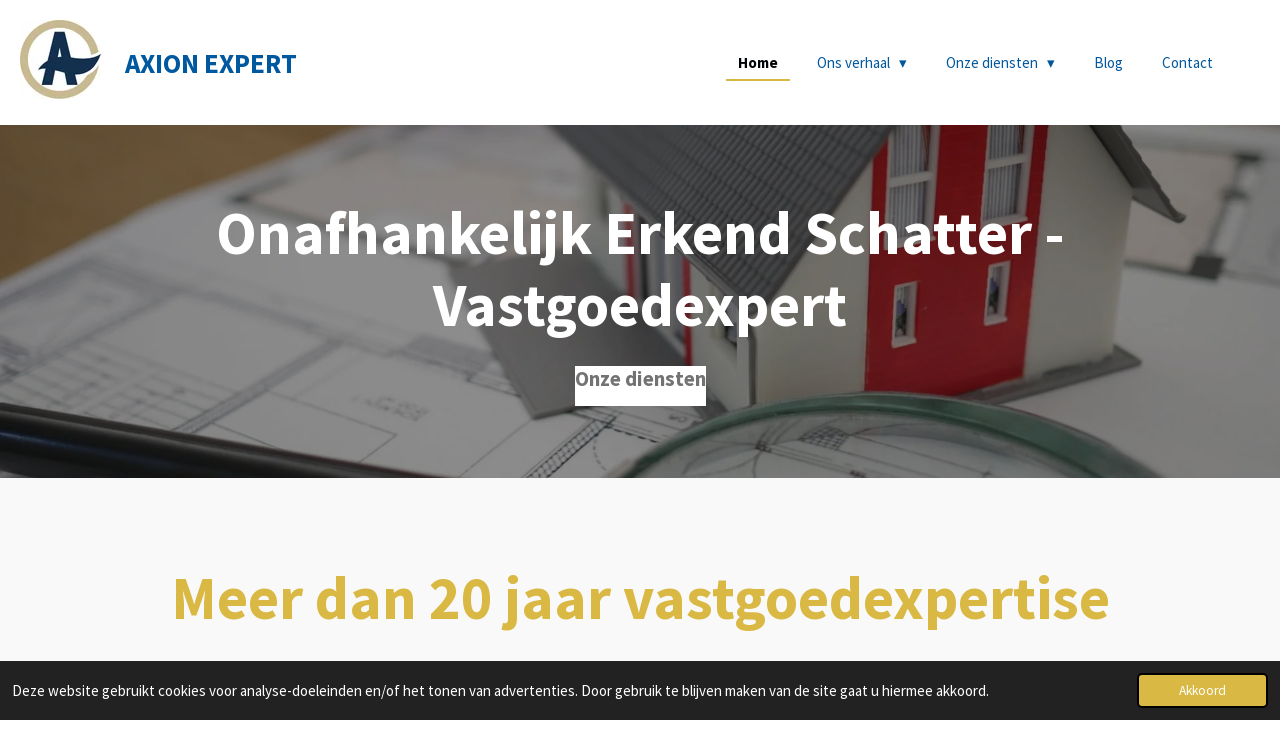

--- FILE ---
content_type: text/html; charset=UTF-8
request_url: https://www.axionexpert.be/
body_size: 13124
content:
<!DOCTYPE html>
<html lang="nl">
    <head>
        <meta http-equiv="Content-Type" content="text/html; charset=utf-8">
        <meta name="viewport" content="width=device-width, initial-scale=1.0, maximum-scale=5.0">
        <meta http-equiv="X-UA-Compatible" content="IE=edge">
        <link rel="canonical" href="https://www.axionexpert.be/">
        <link rel="sitemap" type="application/xml" href="https://www.axionexpert.be/sitemap.xml">
        <meta property="og:title" content="Home|Schattingen|Plaatsbeschrijvingen|Axion Expert">
        <meta property="og:url" content="https://www.axionexpert.be/">
        <base href="https://www.axionexpert.be/">
        <meta name="description" property="og:description" content="Uw expert voor al uw schattingen in Limburg en Vlaams Brabant. Meer dan 20 jaar ervaring in schattingen en plaatsbeschrijvingen. Snel en vlotte service, plaatsbeschrijvingen en aankoopbegeleiding, zelfverkopen">
                <script nonce="5e2b31df269afd9fcf6737286d03be54">
            
            window.JOUWWEB = window.JOUWWEB || {};
            window.JOUWWEB.application = window.JOUWWEB.application || {};
            window.JOUWWEB.application = {"backends":[{"domain":"jouwweb.nl","freeDomain":"jouwweb.site"},{"domain":"webador.com","freeDomain":"webadorsite.com"},{"domain":"webador.de","freeDomain":"webadorsite.com"},{"domain":"webador.fr","freeDomain":"webadorsite.com"},{"domain":"webador.es","freeDomain":"webadorsite.com"},{"domain":"webador.it","freeDomain":"webadorsite.com"},{"domain":"jouwweb.be","freeDomain":"jouwweb.site"},{"domain":"webador.ie","freeDomain":"webadorsite.com"},{"domain":"webador.co.uk","freeDomain":"webadorsite.com"},{"domain":"webador.at","freeDomain":"webadorsite.com"},{"domain":"webador.be","freeDomain":"webadorsite.com"},{"domain":"webador.ch","freeDomain":"webadorsite.com"},{"domain":"webador.ch","freeDomain":"webadorsite.com"},{"domain":"webador.mx","freeDomain":"webadorsite.com"},{"domain":"webador.com","freeDomain":"webadorsite.com"},{"domain":"webador.dk","freeDomain":"webadorsite.com"},{"domain":"webador.se","freeDomain":"webadorsite.com"},{"domain":"webador.no","freeDomain":"webadorsite.com"},{"domain":"webador.fi","freeDomain":"webadorsite.com"},{"domain":"webador.ca","freeDomain":"webadorsite.com"},{"domain":"webador.ca","freeDomain":"webadorsite.com"},{"domain":"webador.pl","freeDomain":"webadorsite.com"},{"domain":"webador.com.au","freeDomain":"webadorsite.com"},{"domain":"webador.nz","freeDomain":"webadorsite.com"}],"editorLocale":"nl-BE","editorTimezone":"Europe\/Brussels","editorLanguage":"nl","analytics4TrackingId":"G-E6PZPGE4QM","analyticsDimensions":[],"backendDomain":"www.jouwweb.nl","backendShortDomain":"jouwweb.nl","backendKey":"jouwweb-nl","freeWebsiteDomain":"jouwweb.site","noSsl":false,"build":{"reference":"fec0291"},"linkHostnames":["www.jouwweb.nl","www.webador.com","www.webador.de","www.webador.fr","www.webador.es","www.webador.it","www.jouwweb.be","www.webador.ie","www.webador.co.uk","www.webador.at","www.webador.be","www.webador.ch","fr.webador.ch","www.webador.mx","es.webador.com","www.webador.dk","www.webador.se","www.webador.no","www.webador.fi","www.webador.ca","fr.webador.ca","www.webador.pl","www.webador.com.au","www.webador.nz"],"assetsUrl":"https:\/\/assets.jwwb.nl","loginUrl":"https:\/\/www.jouwweb.nl\/inloggen","publishUrl":"https:\/\/www.jouwweb.nl\/v2\/website\/1844731\/publish-proxy","adminUserOrIp":false,"pricing":{"plans":{"lite":{"amount":"700","currency":"EUR"},"pro":{"amount":"1200","currency":"EUR"},"business":{"amount":"2400","currency":"EUR"}},"yearlyDiscount":{"price":{"amount":"0","currency":"EUR"},"ratio":0,"percent":"0%","discountPrice":{"amount":"0","currency":"EUR"},"termPricePerMonth":{"amount":"0","currency":"EUR"},"termPricePerYear":{"amount":"0","currency":"EUR"}}},"hcUrl":{"add-product-variants":"https:\/\/help.jouwweb.nl\/hc\/nl\/articles\/28594307773201","basic-vs-advanced-shipping":"https:\/\/help.jouwweb.nl\/hc\/nl\/articles\/28594268794257","html-in-head":"https:\/\/help.jouwweb.nl\/hc\/nl\/articles\/28594336422545","link-domain-name":"https:\/\/help.jouwweb.nl\/hc\/nl\/articles\/28594325307409","optimize-for-mobile":"https:\/\/help.jouwweb.nl\/hc\/nl\/articles\/28594312927121","seo":"https:\/\/help.jouwweb.nl\/hc\/nl\/sections\/28507243966737","transfer-domain-name":"https:\/\/help.jouwweb.nl\/hc\/nl\/articles\/28594325232657","website-not-secure":"https:\/\/help.jouwweb.nl\/hc\/nl\/articles\/28594252935825"}};
            window.JOUWWEB.brand = {"type":"jouwweb","name":"JouwWeb","domain":"JouwWeb.nl","supportEmail":"support@jouwweb.nl"};
                    
                window.JOUWWEB = window.JOUWWEB || {};
                window.JOUWWEB.websiteRendering = {"locale":"nl-NL","timezone":"Europe\/Brussels","routes":{"api\/upload\/product-field":"\/_api\/upload\/product-field","checkout\/cart":"\/winkelwagen","payment":"\/bestelling-afronden\/:publicOrderId","payment\/forward":"\/bestelling-afronden\/:publicOrderId\/forward","public-order":"\/bestelling\/:publicOrderId","checkout\/authorize":"\/winkelwagen\/authorize\/:gateway","wishlist":"\/verlanglijst"}};
                                                    window.JOUWWEB.website = {"id":1844731,"locale":"nl-NL","enabled":true,"title":"Axion Expert","hasTitle":true,"roleOfLoggedInUser":null,"ownerLocale":"nl-BE","plan":"pro","freeWebsiteDomain":"jouwweb.site","backendKey":"jouwweb-be","currency":"EUR","defaultLocale":"nl-NL","url":"https:\/\/www.axionexpert.be\/","homepageSegmentId":6978007,"category":"website","isOffline":false,"isPublished":true,"locales":["nl-NL"],"allowed":{"ads":false,"credits":true,"externalLinks":true,"slideshow":true,"customDefaultSlideshow":true,"hostedAlbums":true,"moderators":true,"mailboxQuota":1,"statisticsVisitors":true,"statisticsDetailed":true,"statisticsMonths":1,"favicon":true,"password":true,"freeDomains":1,"freeMailAccounts":1,"canUseLanguages":false,"fileUpload":true,"legacyFontSize":false,"webshop":true,"products":10,"imageText":false,"search":true,"audioUpload":true,"videoUpload":0,"allowDangerousForms":false,"allowHtmlCode":true,"mobileBar":true,"sidebar":false,"poll":false,"allowCustomForms":true,"allowBusinessListing":true,"allowCustomAnalytics":true,"allowAccountingLink":true,"digitalProducts":false,"sitemapElement":false},"mobileBar":{"enabled":true,"theme":"accent","email":{"active":true,"value":"schrijversluc@gmail.com"},"location":{"active":true,"value":"Kremerstraat 16, 3520 Zonhoven, Belgi\u00eb"},"phone":{"active":true,"value":""},"whatsapp":{"active":true,"value":"+32476434532"},"social":{"active":false,"network":"facebook"}},"webshop":{"enabled":false,"currency":"EUR","taxEnabled":false,"taxInclusive":true,"vatDisclaimerVisible":false,"orderNotice":"<p>Indien je speciale wensen hebt kun je deze doorgeven via het Opmerkingen-veld in de laatste stap.<\/p>","orderConfirmation":null,"freeShipping":false,"freeShippingAmount":"0.00","shippingDisclaimerVisible":false,"pickupAllowed":false,"couponAllowed":false,"detailsPageAvailable":true,"socialMediaVisible":true,"termsPage":null,"termsPageUrl":null,"extraTerms":null,"pricingVisible":true,"orderButtonVisible":true,"shippingAdvanced":false,"shippingAdvancedBackEnd":false,"soldOutVisible":true,"backInStockNotificationEnabled":false,"canAddProducts":true,"nextOrderNumber":1,"allowedServicePoints":[],"sendcloudConfigured":false,"sendcloudFallbackPublicKey":"a3d50033a59b4a598f1d7ce7e72aafdf","taxExemptionAllowed":true,"invoiceComment":null,"emptyCartVisible":false,"minimumOrderPrice":null,"productNumbersEnabled":false,"wishlistEnabled":false,"hideTaxOnCart":false},"isTreatedAsWebshop":false};                            window.JOUWWEB.cart = {"products":[],"coupon":null,"shippingCountryCode":null,"shippingChoice":null,"breakdown":[]};                            window.JOUWWEB.scripts = ["website-rendering\/slideshow"];                        window.parent.JOUWWEB.colorPalette = window.JOUWWEB.colorPalette;
        </script>
                <title>Home|Schattingen|Plaatsbeschrijvingen|Axion Expert</title>
                                            <link href="https://primary.jwwb.nl/public/r/i/y/temp-ufhrwgopkliuruvpwlom/touch-icon-iphone.png?bust=1613055883" rel="apple-touch-icon" sizes="60x60">                                                <link href="https://primary.jwwb.nl/public/r/i/y/temp-ufhrwgopkliuruvpwlom/touch-icon-ipad.png?bust=1613055883" rel="apple-touch-icon" sizes="76x76">                                                <link href="https://primary.jwwb.nl/public/r/i/y/temp-ufhrwgopkliuruvpwlom/touch-icon-iphone-retina.png?bust=1613055883" rel="apple-touch-icon" sizes="120x120">                                                <link href="https://primary.jwwb.nl/public/r/i/y/temp-ufhrwgopkliuruvpwlom/touch-icon-ipad-retina.png?bust=1613055883" rel="apple-touch-icon" sizes="152x152">                                                <link href="https://primary.jwwb.nl/public/r/i/y/temp-ufhrwgopkliuruvpwlom/favicon.png?bust=1613055883" rel="shortcut icon">                                                <link href="https://primary.jwwb.nl/public/r/i/y/temp-ufhrwgopkliuruvpwlom/favicon.png?bust=1613055883" rel="icon">                                        <meta property="og:image" content="https&#x3A;&#x2F;&#x2F;primary.jwwb.nl&#x2F;public&#x2F;r&#x2F;i&#x2F;y&#x2F;temp-ufhrwgopkliuruvpwlom&#x2F;aangepast-logo-high.png">
                    <meta property="og:image" content="https&#x3A;&#x2F;&#x2F;primary.jwwb.nl&#x2F;public&#x2F;r&#x2F;i&#x2F;y&#x2F;temp-ufhrwgopkliuruvpwlom&#x2F;foto-2-high-pn1bxu.jpg">
                    <meta property="og:image" content="https&#x3A;&#x2F;&#x2F;primary.jwwb.nl&#x2F;public&#x2F;r&#x2F;i&#x2F;y&#x2F;temp-ufhrwgopkliuruvpwlom&#x2F;58u40s&#x2F;957-1.jpg&#x3F;enable-io&#x3D;true&amp;enable&#x3D;upscale&amp;fit&#x3D;bounds&amp;width&#x3D;1200">
                    <meta property="og:image" content="https&#x3A;&#x2F;&#x2F;primary.jwwb.nl&#x2F;public&#x2F;r&#x2F;i&#x2F;y&#x2F;temp-ufhrwgopkliuruvpwlom&#x2F;83h5wm&#x2F;plaatsbeschrijving2-1.jpg">
                    <meta property="og:image" content="https&#x3A;&#x2F;&#x2F;primary.jwwb.nl&#x2F;public&#x2F;r&#x2F;i&#x2F;y&#x2F;temp-ufhrwgopkliuruvpwlom&#x2F;5rx4xz&#x2F;722932630_plaatsbeschrijving_w800-3.jpg">
                    <meta property="og:image" content="https&#x3A;&#x2F;&#x2F;primary.jwwb.nl&#x2F;public&#x2F;r&#x2F;i&#x2F;y&#x2F;temp-ufhrwgopkliuruvpwlom&#x2F;bs520v&#x2F;aangepastlogo-1.png">
                    <meta property="og:image" content="https&#x3A;&#x2F;&#x2F;primary.jwwb.nl&#x2F;public&#x2F;r&#x2F;i&#x2F;y&#x2F;temp-ufhrwgopkliuruvpwlom&#x2F;logo-fbei-baseline.svg">
                    <meta property="og:image" content="https&#x3A;&#x2F;&#x2F;primary.jwwb.nl&#x2F;public&#x2F;r&#x2F;i&#x2F;y&#x2F;temp-ufhrwgopkliuruvpwlom&#x2F;jcuttg&#x2F;kavex_vzw.jpg">
                    <meta property="og:image" content="https&#x3A;&#x2F;&#x2F;primary.jwwb.nl&#x2F;public&#x2F;r&#x2F;i&#x2F;y&#x2F;temp-ufhrwgopkliuruvpwlom&#x2F;13ws91&#x2F;logofebevex.jpg">
                    <meta property="og:image" content="https&#x3A;&#x2F;&#x2F;primary.jwwb.nl&#x2F;public&#x2F;r&#x2F;i&#x2F;y&#x2F;temp-ufhrwgopkliuruvpwlom&#x2F;ec12w7&#x2F;logokbcbank-1.jpg">
                    <meta property="og:image" content="https&#x3A;&#x2F;&#x2F;primary.jwwb.nl&#x2F;public&#x2F;r&#x2F;i&#x2F;y&#x2F;temp-ufhrwgopkliuruvpwlom&#x2F;qqs1lb&#x2F;logo_biv.png">
                    <meta property="og:image" content="https&#x3A;&#x2F;&#x2F;primary.jwwb.nl&#x2F;public&#x2F;r&#x2F;i&#x2F;y&#x2F;temp-ufhrwgopkliuruvpwlom&#x2F;sit7bg&#x2F;cib-vlaanderen-kleur1.png">
                                    <meta name="twitter:card" content="summary_large_image">
                        <meta property="twitter:image" content="https&#x3A;&#x2F;&#x2F;primary.jwwb.nl&#x2F;public&#x2F;r&#x2F;i&#x2F;y&#x2F;temp-ufhrwgopkliuruvpwlom&#x2F;aangepast-logo-high.png">
                                        <link
                rel="alternate"
                hreflang="nl"
                href="https://www.axionexpert.be/"
            >
                                            <meta name="google-site-verification" content="SFWwyqY_LlRJvAJYuf_j_-IKaCSikxuDbo8QtdCOvlY" />                            <script src="https://plausible.io/js/script.manual.js" nonce="5e2b31df269afd9fcf6737286d03be54" data-turbo-track="reload" defer data-domain="shard6.jouwweb.nl"></script>
<link rel="stylesheet" type="text/css" href="https://gfonts.jwwb.nl/css?display=fallback&amp;family=Source+Sans+Pro%3A400%2C700%2C400italic%2C700italic" nonce="5e2b31df269afd9fcf6737286d03be54" data-turbo-track="dynamic">
<script src="https://assets.jwwb.nl/assets/build/website-rendering/nl-NL.js?bust=af8dcdef13a1895089e9" nonce="5e2b31df269afd9fcf6737286d03be54" data-turbo-track="reload" defer></script>
<script src="https://assets.jwwb.nl/assets/website-rendering/runtime.e9aaeab0c631cbd69aaa.js?bust=0df1501923f96b249330" nonce="5e2b31df269afd9fcf6737286d03be54" data-turbo-track="reload" defer></script>
<script src="https://assets.jwwb.nl/assets/website-rendering/103.3d75ec3708e54af67f50.js?bust=cb0aa3c978e146edbd0d" nonce="5e2b31df269afd9fcf6737286d03be54" data-turbo-track="reload" defer></script>
<script src="https://assets.jwwb.nl/assets/website-rendering/main.f656389ec507dc20f0cb.js?bust=d20d7cd648ba41ec2448" nonce="5e2b31df269afd9fcf6737286d03be54" data-turbo-track="reload" defer></script>
<link rel="preload" href="https://assets.jwwb.nl/assets/website-rendering/styles.e258e1c0caffe3e22b8c.css?bust=00dff845dced716b5f3e" as="style">
<link rel="preload" href="https://assets.jwwb.nl/assets/website-rendering/fonts/icons-website-rendering/font/website-rendering.woff2?bust=bd2797014f9452dadc8e" as="font" crossorigin>
<link rel="preconnect" href="https://gfonts.jwwb.nl">
<link rel="stylesheet" type="text/css" href="https://assets.jwwb.nl/assets/website-rendering/styles.e258e1c0caffe3e22b8c.css?bust=00dff845dced716b5f3e" nonce="5e2b31df269afd9fcf6737286d03be54" data-turbo-track="dynamic">
<link rel="preconnect" href="https://assets.jwwb.nl">
<link rel="stylesheet" type="text/css" href="https://primary.jwwb.nl/public/r/i/y/temp-ufhrwgopkliuruvpwlom/style.css?bust=1768566850" nonce="5e2b31df269afd9fcf6737286d03be54" data-turbo-track="dynamic">    </head>
    <body
        id="top"
        class="jw-is-slideshow jw-header-is-image-text jw-is-segment-page jw-is-frontend jw-is-no-sidebar jw-is-no-messagebar jw-is-no-touch-device jw-is-no-mobile"
                                    data-jouwweb-page="6978007"
                                                data-jouwweb-segment-id="6978007"
                                                data-jouwweb-segment-type="page"
                                                data-template-threshold="960"
                                                data-template-name="business-banner"
                            itemscope
        itemtype="https://schema.org/WebSite"
    >
                                    <meta itemprop="url" content="https://www.axionexpert.be/">
        <a href="#main-content" class="jw-skip-link">
            Ga direct naar de hoofdinhoud        </a>
        <div class="jw-background"></div>
        <div class="jw-body">
            <div class="jw-mobile-menu jw-mobile-is-text js-mobile-menu">
            <span class="jw-mobile-menu__button jw-mobile-menu__button--dummy"></span>        <div class="jw-mobile-header jw-mobile-header--image-text">
        <span            class="jw-mobile-header-content"
                        >
                            <img class="jw-mobile-logo jw-mobile-logo--square" src="https://primary.jwwb.nl/public/r/i/y/temp-ufhrwgopkliuruvpwlom/2c004z/AxionExpertLogoBeeld002.jpg?enable-io=true&amp;enable=upscale&amp;height=70" srcset="https://primary.jwwb.nl/public/r/i/y/temp-ufhrwgopkliuruvpwlom/2c004z/AxionExpertLogoBeeld002.jpg?enable-io=true&amp;enable=upscale&amp;height=70 1x, https://primary.jwwb.nl/public/r/i/y/temp-ufhrwgopkliuruvpwlom/2c004z/AxionExpertLogoBeeld002.jpg?enable-io=true&amp;enable=upscale&amp;height=140&amp;quality=70 2x" alt="Axion Expert" title="Axion Expert">                                        <div class="jw-mobile-text">
                    <span style="display: inline-block; font-size: 16px;"><span style="display: inline-block; font-size: 27px;"><span style="color: #00589f;">AXION EXPERT </span></span></span>                </div>
                    </span>
    </div>

    
            <button
            type="button"
            class="jw-mobile-menu__button jw-mobile-toggle"
            aria-label="Open / sluit menu"
        >
            <span class="jw-icon-burger"></span>
        </button>
    </div>
            <script nonce="5e2b31df269afd9fcf6737286d03be54">
    JOUWWEB.templateConfig = {
        header: {
            mobileSelector: '.jw-mobile-menu',
            updatePusher: function (headerHeight, state) {
                $('.jw-menu-clone').css('top', headerHeight);
            },
        },
    };
</script>
<header class="header-wrap js-topbar-content-container">
    <div class="header">
        <div class="jw-header-logo">
            <div
    id="jw-header-image-container"
    class="jw-header jw-header-image jw-header-image-toggle"
    style="flex-basis: 85px; max-width: 85px; flex-shrink: 1;"
>
        <img id="jw-header-image" data-image-id="37797485" srcset="https://primary.jwwb.nl/public/r/i/y/temp-ufhrwgopkliuruvpwlom/2c004z/AxionExpertLogoBeeld002.jpg?enable-io=true&amp;width=85 85w, https://primary.jwwb.nl/public/r/i/y/temp-ufhrwgopkliuruvpwlom/2c004z/AxionExpertLogoBeeld002.jpg?enable-io=true&amp;width=170 170w" class="jw-header-image" title="Axion Expert" style="max-height: 80px;" sizes="85px" width="85" height="79" intrinsicsize="85.00 x 79.00" alt="Axion Expert">        </div>
        <div
    class="jw-header jw-header-title-container jw-header-text jw-header-text-toggle"
    data-stylable="true"
>
    <h1        id="jw-header-title"
        class="jw-header-title"
            >
        <span style="display: inline-block; font-size: 16px;"><span style="display: inline-block; font-size: 27px;"><span style="color: #00589f;">AXION EXPERT </span></span></span>    </h1>
</div>
</div>
    </div>
    <nav class="menu jw-menu-copy">
        <ul
    id="jw-menu"
    class="jw-menu jw-menu-horizontal"
            >
            <li
    class="jw-menu-item jw-menu-is-active"
>
        <a        class="jw-menu-link js-active-menu-item"
        href="/"                                            data-page-link-id="6978007"
                            >
                <span class="">
            Home        </span>
            </a>
                </li>
            <li
    class="jw-menu-item jw-menu-has-submenu"
>
        <a        class="jw-menu-link"
        href="/ons-verhaal"                                            data-page-link-id="6985191"
                            >
                <span class="">
            Ons verhaal        </span>
                    <span class="jw-arrow jw-arrow-toplevel"></span>
            </a>
                    <ul
            class="jw-submenu"
                    >
                            <li
    class="jw-menu-item"
>
        <a        class="jw-menu-link"
        href="/ons-verhaal/over-ons"                                            data-page-link-id="6986095"
                            >
                <span class="">
            Over ons        </span>
            </a>
                </li>
                            <li
    class="jw-menu-item"
>
        <a        class="jw-menu-link"
        href="/ons-verhaal/vacatures"                                            data-page-link-id="6986080"
                            >
                <span class="">
            Vacatures        </span>
            </a>
                </li>
                    </ul>
        </li>
            <li
    class="jw-menu-item jw-menu-has-submenu"
>
        <a        class="jw-menu-link"
        href="/onze-diensten"                                            data-page-link-id="6982892"
                            >
                <span class="">
            Onze diensten        </span>
                    <span class="jw-arrow jw-arrow-toplevel"></span>
            </a>
                    <ul
            class="jw-submenu"
                    >
                            <li
    class="jw-menu-item"
>
        <a        class="jw-menu-link"
        href="/onze-diensten/schatting"                                            data-page-link-id="6981917"
                            >
                <span class="">
            Schatting        </span>
            </a>
                </li>
                            <li
    class="jw-menu-item"
>
        <a        class="jw-menu-link"
        href="/onze-diensten/plaatsbeschrijving"                                            data-page-link-id="6982410"
                            >
                <span class="">
            Plaatsbeschrijving        </span>
            </a>
                </li>
                            <li
    class="jw-menu-item"
>
        <a        class="jw-menu-link"
        href="/onze-diensten/vastgoedadvies"                                            data-page-link-id="6982844"
                            >
                <span class="">
            Vastgoedadvies        </span>
            </a>
                </li>
                            <li
    class="jw-menu-item"
>
        <a        class="jw-menu-link"
        href="/onze-diensten/keuring-elektriciteit-epc"                                            data-page-link-id="6982705"
                            >
                <span class="">
            Keuring elektriciteit - EPC        </span>
            </a>
                </li>
                    </ul>
        </li>
            <li
    class="jw-menu-item"
>
        <a        class="jw-menu-link"
        href="/blog"                                            data-page-link-id="7040801"
                            >
                <span class="">
            Blog        </span>
            </a>
                </li>
            <li
    class="jw-menu-item"
>
        <a        class="jw-menu-link"
        href="/contact"                                            data-page-link-id="6981877"
                            >
                <span class="">
            Contact        </span>
            </a>
                </li>
    
    </ul>

    <script nonce="5e2b31df269afd9fcf6737286d03be54" id="jw-mobile-menu-template" type="text/template">
        <ul id="jw-menu" class="jw-menu jw-menu-horizontal jw-menu-spacing--mobile-bar">
                            <li
    class="jw-menu-item jw-menu-is-active"
>
        <a        class="jw-menu-link js-active-menu-item"
        href="/"                                            data-page-link-id="6978007"
                            >
                <span class="">
            Home        </span>
            </a>
                </li>
                            <li
    class="jw-menu-item jw-menu-has-submenu"
>
        <a        class="jw-menu-link"
        href="/ons-verhaal"                                            data-page-link-id="6985191"
                            >
                <span class="">
            Ons verhaal        </span>
                    <span class="jw-arrow jw-arrow-toplevel"></span>
            </a>
                    <ul
            class="jw-submenu"
                    >
                            <li
    class="jw-menu-item"
>
        <a        class="jw-menu-link"
        href="/ons-verhaal/over-ons"                                            data-page-link-id="6986095"
                            >
                <span class="">
            Over ons        </span>
            </a>
                </li>
                            <li
    class="jw-menu-item"
>
        <a        class="jw-menu-link"
        href="/ons-verhaal/vacatures"                                            data-page-link-id="6986080"
                            >
                <span class="">
            Vacatures        </span>
            </a>
                </li>
                    </ul>
        </li>
                            <li
    class="jw-menu-item jw-menu-has-submenu"
>
        <a        class="jw-menu-link"
        href="/onze-diensten"                                            data-page-link-id="6982892"
                            >
                <span class="">
            Onze diensten        </span>
                    <span class="jw-arrow jw-arrow-toplevel"></span>
            </a>
                    <ul
            class="jw-submenu"
                    >
                            <li
    class="jw-menu-item"
>
        <a        class="jw-menu-link"
        href="/onze-diensten/schatting"                                            data-page-link-id="6981917"
                            >
                <span class="">
            Schatting        </span>
            </a>
                </li>
                            <li
    class="jw-menu-item"
>
        <a        class="jw-menu-link"
        href="/onze-diensten/plaatsbeschrijving"                                            data-page-link-id="6982410"
                            >
                <span class="">
            Plaatsbeschrijving        </span>
            </a>
                </li>
                            <li
    class="jw-menu-item"
>
        <a        class="jw-menu-link"
        href="/onze-diensten/vastgoedadvies"                                            data-page-link-id="6982844"
                            >
                <span class="">
            Vastgoedadvies        </span>
            </a>
                </li>
                            <li
    class="jw-menu-item"
>
        <a        class="jw-menu-link"
        href="/onze-diensten/keuring-elektriciteit-epc"                                            data-page-link-id="6982705"
                            >
                <span class="">
            Keuring elektriciteit - EPC        </span>
            </a>
                </li>
                    </ul>
        </li>
                            <li
    class="jw-menu-item"
>
        <a        class="jw-menu-link"
        href="/blog"                                            data-page-link-id="7040801"
                            >
                <span class="">
            Blog        </span>
            </a>
                </li>
                            <li
    class="jw-menu-item"
>
        <a        class="jw-menu-link"
        href="/contact"                                            data-page-link-id="6981877"
                            >
                <span class="">
            Contact        </span>
            </a>
                </li>
            
                    </ul>
    </script>
    </nav>
</header>
<div
    id="jw-slideshow"
    class="jw-slideshow jw-slideshow-toggle jw-slideshow--height-ratio jw-slideshow--parallax jw-slideshow--parallax-effect banner-md"
    data-pause="7000"
    data-autoplay="0"
    data-transition="fade"
    data-ratio="0.49"
>
                    <div class="bx-wrapper"><div class="bx-viewport">
        <ul>
                    <li class="jw-slideshow-slide">
    <div data-key="0" data-text="&lt;span style=&quot;color: #ffffff;&quot;&gt;Onafhankelijk Erkend Schatter - Vastgoedexpert&lt;/span&gt;" data-subtext="" data-buttontext="Onze diensten" data-buttonurl="/onze-diensten" data-buttontarget="_self" data-backdrop="1" data-layout="title-button" style="background-position: 49% 57%; background-image: url(&#039;https://primary.jwwb.nl/unsplash/NpTbVOkkom8.jpg?enable-io=true&amp;fit=bounds&amp;width=1920&amp;height=1920&#039;);" data-background-position-x="0.49" data-background-position-y="0.57" class="jw-slideshow-slide-content jw-slideshow-slide-content--display-cover jw-slideshow-slide-content--backdrop jw-slideshow-slide-content--captions">                            <div class="jw-slideshow-slide-backdrop"></div>
                        <div class="bx-caption-wrapper jw-slideshow-slide-align-center">
            <div class="bx-caption">
                <div class="jw-slideshow-title"><span style="color: #ffffff;">Onafhankelijk Erkend Schatter - Vastgoedexpert</span></div>
                                                    <a
                        class="jw-slideshow-btn jw-btn jw-btn--size-medium"
                        href="&#x2F;onze-diensten"
                        target="_self"
                    >
                        <span class="jw-btn-caption">
                            Onze diensten                        </span>
                    </a>
                            </div>
        </div>
    </div>
</li>

            </ul>
            </div></div>
        <div class="jw-slideshow__scroll-arrow">
        <i class="website-rendering-icon-down-open-big"></i>
    </div>
    <style>
                .jw-slideshow-slide-content {
            min-height: 49vh;
        }
        @media screen and (min-height: 1200px) {
            .jw-slideshow-slide-content {
                min-height: 588px;
            }
        }
            </style>
</div>

<div class="main-content">
    
<main id="main-content" class="block-content">
    <div data-section-name="content" class="jw-section jw-section-content jw-responsive">
        <div
    id="jw-element-108560826"
    data-jw-element-id="108560826"
        class="jw-tree-node jw-element jw-strip-root jw-tree-container jw-node-is-first-child jw-node-is-last-child"
>
    <div
    id="jw-element-348288743"
    data-jw-element-id="348288743"
        class="jw-tree-node jw-element jw-strip jw-tree-container jw-strip--default jw-strip--style-color jw-strip--color-default jw-strip--padding-both jw-node-is-first-child jw-strip--primary jw-node-is-last-child"
>
    <div class="jw-strip__content-container"><div class="jw-strip__content jw-responsive">
                    <div
    id="jw-element-109361950"
    data-jw-element-id="109361950"
        class="jw-tree-node jw-element jw-spacer jw-node-is-first-child"
>
    <div
    class="jw-element-spacer-container "
    style="height: 23px"
>
    </div>
</div><div
    id="jw-element-108686198"
    data-jw-element-id="108686198"
        class="jw-tree-node jw-element jw-image-text"
>
    <div class="jw-element-imagetext-text">
            <h1 class="jw-heading-200" style="text-align: center;">Meer dan 20 jaar vastgoedexpertise</h1>    </div>
</div><div
    id="jw-element-108686963"
    data-jw-element-id="108686963"
        class="jw-tree-node jw-element jw-spacer"
>
    <div
    class="jw-element-spacer-container "
    style="height: 23px"
>
    </div>
</div><div
    id="jw-element-555732148"
    data-jw-element-id="555732148"
        class="jw-tree-node jw-element jw-image"
>
    <div
    class="jw-intent jw-element-image jw-element-content jw-element-image-is-center"
            style="width: 414px;"
    >
            
        
                <picture
            class="jw-element-image__image-wrapper jw-image-is-square jw-intrinsic"
            style="padding-top: 28.744%;"
        >
                                            <img class="jw-element-image__image jw-intrinsic__item" style="--jw-element-image--pan-x: 0.5; --jw-element-image--pan-y: 0.5;" alt="" src="https://primary.jwwb.nl/public/r/i/y/temp-ufhrwgopkliuruvpwlom/aangepast-logo-standard.png" srcset="https://primary.jwwb.nl/public/r/i/y/temp-ufhrwgopkliuruvpwlom/aangepast-logo-high.png?enable-io=true&amp;width=96 96w, https://primary.jwwb.nl/public/r/i/y/temp-ufhrwgopkliuruvpwlom/aangepast-logo-high.png?enable-io=true&amp;width=147 147w, https://primary.jwwb.nl/public/r/i/y/temp-ufhrwgopkliuruvpwlom/aangepast-logo-high.png?enable-io=true&amp;width=226 226w, https://primary.jwwb.nl/public/r/i/y/temp-ufhrwgopkliuruvpwlom/aangepast-logo-high.png?enable-io=true&amp;width=347 347w, https://primary.jwwb.nl/public/r/i/y/temp-ufhrwgopkliuruvpwlom/aangepast-logo-high.png?enable-io=true&amp;width=532 532w, https://primary.jwwb.nl/public/r/i/y/temp-ufhrwgopkliuruvpwlom/aangepast-logo-high.png?enable-io=true&amp;width=816 816w, https://primary.jwwb.nl/public/r/i/y/temp-ufhrwgopkliuruvpwlom/aangepast-logo-high.png?enable-io=true&amp;width=1252 1252w, https://primary.jwwb.nl/public/r/i/y/temp-ufhrwgopkliuruvpwlom/aangepast-logo-high.png?enable-io=true&amp;width=1920 1920w" sizes="auto, min(100vw, 414px), 100vw" loading="lazy" width="414" height="119">                    </picture>

            </div>
</div><div
    id="jw-element-555734148"
    data-jw-element-id="555734148"
        class="jw-tree-node jw-element jw-spacer"
>
    <div
    class="jw-element-spacer-container "
    style="height: 29px"
>
    </div>
</div><div
    id="jw-element-136324798"
    data-jw-element-id="136324798"
        class="jw-tree-node jw-element jw-columns jw-tree-container jw-tree-horizontal jw-columns--mode-flex"
>
    <div
    id="jw-element-136324799"
    data-jw-element-id="136324799"
            style="width: 38.44%"
        class="jw-tree-node jw-element jw-column jw-tree-container jw-node-is-first-child jw-responsive lt480 lt540 lt600 lt640 lt800"
>
    <div
    id="jw-element-555714370"
    data-jw-element-id="555714370"
        class="jw-tree-node jw-element jw-image jw-node-is-first-child jw-node-is-last-child"
>
    <div
    class="jw-intent jw-element-image jw-element-content jw-element-image-is-left jw-element-image--full-width-to-420"
            style="width: 306px;"
    >
            
        
                <picture
            class="jw-element-image__image-wrapper jw-image-is-square jw-intrinsic"
            style="padding-top: 116.7382%;"
        >
                                            <img class="jw-element-image__image jw-intrinsic__item" style="--jw-element-image--pan-x: 0.5; --jw-element-image--pan-y: 0.5;" alt="" src="https://primary.jwwb.nl/public/r/i/y/temp-ufhrwgopkliuruvpwlom/foto-2-high-pn1bxu.jpg?enable-io=true&amp;enable=upscale&amp;crop=0.8566%3A1&amp;width=800" srcset="https://primary.jwwb.nl/public/r/i/y/temp-ufhrwgopkliuruvpwlom/foto-2-high-pn1bxu.jpg?enable-io=true&amp;crop=0.8566%3A1&amp;width=96 96w, https://primary.jwwb.nl/public/r/i/y/temp-ufhrwgopkliuruvpwlom/foto-2-high-pn1bxu.jpg?enable-io=true&amp;crop=0.8566%3A1&amp;width=147 147w, https://primary.jwwb.nl/public/r/i/y/temp-ufhrwgopkliuruvpwlom/foto-2-high-pn1bxu.jpg?enable-io=true&amp;crop=0.8566%3A1&amp;width=226 226w, https://primary.jwwb.nl/public/r/i/y/temp-ufhrwgopkliuruvpwlom/foto-2-high-pn1bxu.jpg?enable-io=true&amp;crop=0.8566%3A1&amp;width=347 347w, https://primary.jwwb.nl/public/r/i/y/temp-ufhrwgopkliuruvpwlom/foto-2-high-pn1bxu.jpg?enable-io=true&amp;crop=0.8566%3A1&amp;width=532 532w, https://primary.jwwb.nl/public/r/i/y/temp-ufhrwgopkliuruvpwlom/foto-2-high-pn1bxu.jpg?enable-io=true&amp;crop=0.8566%3A1&amp;width=816 816w, https://primary.jwwb.nl/public/r/i/y/temp-ufhrwgopkliuruvpwlom/foto-2-high-pn1bxu.jpg?enable-io=true&amp;crop=0.8566%3A1&amp;width=1252 1252w, https://primary.jwwb.nl/public/r/i/y/temp-ufhrwgopkliuruvpwlom/foto-2-high-pn1bxu.jpg?enable-io=true&amp;crop=0.8566%3A1&amp;width=1920 1920w" sizes="auto, min(100vw, 306px), 100vw" loading="lazy" width="800" height="933.90522875816">                    </picture>

            </div>
</div></div><div
    id="jw-element-136324800"
    data-jw-element-id="136324800"
            style="width: 61.56%"
        class="jw-tree-node jw-element jw-column jw-tree-container jw-node-is-last-child jw-responsive lt800"
>
    <div
    id="jw-element-136324857"
    data-jw-element-id="136324857"
        class="jw-tree-node jw-element jw-image-text jw-node-is-first-child jw-node-is-last-child"
>
    <div class="jw-element-imagetext-text">
            <h3 class="jw-heading-70"><span style="color: #424242;">Expertisebureau <strong>opgericht</strong> door <a data-jwlink-type="page" data-jwlink-identifier="6986095" data-jwlink-title="Over ons" href="/ons-verhaal/over-ons" style="color: #424242;">Luc Schrijvers</a><strong>. </strong></span></h3>
<h3 class="jw-heading-70"><span style="color: #424242;"><strong>Erkend schatter-expert&nbsp;<a data-jwlink-type="extern" data-jwlink-identifier="https://belastingen.vlaanderen.be/schatting-van-onroerende-goederen" data-jwlink-title="https://belastingen.vlaanderen.be/schatting-van-onroerende-goederen" href="https://belastingen.vlaanderen.be/schatting-van-onroerende-goederen" data-jwlink-readonly="false" target="_blank" rel="noopener" style="color: #424242;">VLABEL</a> </strong>(Vlaamse Belastingdienst).</span></h3>
<h3 class="jw-heading-70"><span style="color: #424242;"> Geaccrediteerd en Be&euml;digd Vastgoedexpert-Schatter&nbsp;<a data-jwlink-type="extern" data-jwlink-identifier="https://kavex.be/" data-jwlink-title="https://kavex.be/" href="https://kavex.be/" data-jwlink-readonly="false" target="_blank" rel="noopener" style="color: #424242;">KAVEX en FEBEVEX</a>.&nbsp;<br /><br /></span><span style="color: #424242;">Erkend schatter bij de Belgische Federatie van Vastgoedschatters.</span></h3>
<h3 class="jw-heading-70"><span style="color: #424242;">Als onafhankelijk expert kan u bij ons terecht voor&nbsp;&nbsp;<a data-jwlink-type="page" data-jwlink-identifier="6981917" data-jwlink-title="Waardebepalingen" href="/onze-diensten/waardebepalingen" style="color: #424242;">schattingen </a>en&nbsp;<a data-jwlink-type="page" data-jwlink-identifier="6982410" data-jwlink-title="Plaatsbeschrijvingen" href="/onze-diensten/plaatsbeschrijvingen" style="color: #424242;">plaatsbeschrijvingen</a>&nbsp;van onroerend goed.</span></h3>
<h3 class="jw-heading-70"><span style="color: #424242;">Aarzel zeker niet om ons te <a data-jwlink-type="page" data-jwlink-identifier="6981877" data-jwlink-title="Contact" href="/contact" style="color: #424242;">contacteren.</a></span></h3>
<h3 class="jw-heading-70"><span style="color: #424242;"><strong>Aanvraag prijsofferte of info is altijd vrijblijvend en gratis.</strong></span></h3>
<p>&nbsp;</p>
<p>&nbsp;</p>    </div>
</div></div></div><div
    id="jw-element-136326481"
    data-jw-element-id="136326481"
        class="jw-tree-node jw-element jw-spacer"
>
    <div
    class="jw-element-spacer-container "
    style="height: 27px"
>
    </div>
</div><div
    id="jw-element-109060681"
    data-jw-element-id="109060681"
        class="jw-tree-node jw-element jw-image-text"
>
    <div class="jw-element-imagetext-text">
            <h1 class="jw-heading-130" style="text-align: center;"><span><strong>We kunnen het vast goed <span style="color: #dab844;">met</span> elkaar vinden</strong></span></h1>    </div>
</div><div
    id="jw-element-109060916"
    data-jw-element-id="109060916"
        class="jw-tree-node jw-element jw-spacer"
>
    <div
    class="jw-element-spacer-container "
    style="height: 25px"
>
    </div>
</div><div
    id="jw-element-136326915"
    data-jw-element-id="136326915"
        class="jw-tree-node jw-element jw-columns jw-tree-container jw-tree-horizontal jw-columns--mode-flex"
>
    <div
    id="jw-element-136326992"
    data-jw-element-id="136326992"
            style="width: 33.303333333333%"
        class="jw-tree-node jw-element jw-column jw-tree-container jw-node-is-first-child jw-responsive lt400 lt480 lt540 lt600 lt640 lt800"
>
    <div
    id="jw-element-109529341"
    data-jw-element-id="109529341"
        class="jw-tree-node jw-element jw-image jw-node-is-first-child"
>
    <div
    class="jw-intent jw-element-image jw-element-content jw-element-image-is-center jw-element-image--full-width-to-420"
            style="width: 301px;"
    >
            
                    <a href="/onze-diensten/waardebepalingen" data-page-link-id="6981917">        
                <picture
            class="jw-element-image__image-wrapper jw-image-is-round jw-intrinsic"
            style="padding-top: 100%;"
        >
                                            <img class="jw-element-image__image jw-intrinsic__item" style="--jw-element-image--pan-x: 0.49; --jw-element-image--pan-y: 0.5;" alt="" src="https://primary.jwwb.nl/public/r/i/y/temp-ufhrwgopkliuruvpwlom/58u40s/957-1.jpg?enable-io=true&amp;enable=upscale&amp;crop=1%3A1%2Coffset-x49&amp;width=800" srcset="https://primary.jwwb.nl/public/r/i/y/temp-ufhrwgopkliuruvpwlom/58u40s/957-1.jpg?enable-io=true&amp;crop=1%3A1%2Coffset-x49&amp;width=96 96w, https://primary.jwwb.nl/public/r/i/y/temp-ufhrwgopkliuruvpwlom/58u40s/957-1.jpg?enable-io=true&amp;crop=1%3A1%2Coffset-x49&amp;width=147 147w, https://primary.jwwb.nl/public/r/i/y/temp-ufhrwgopkliuruvpwlom/58u40s/957-1.jpg?enable-io=true&amp;crop=1%3A1%2Coffset-x49&amp;width=226 226w, https://primary.jwwb.nl/public/r/i/y/temp-ufhrwgopkliuruvpwlom/58u40s/957-1.jpg?enable-io=true&amp;crop=1%3A1%2Coffset-x49&amp;width=347 347w, https://primary.jwwb.nl/public/r/i/y/temp-ufhrwgopkliuruvpwlom/58u40s/957-1.jpg?enable-io=true&amp;crop=1%3A1%2Coffset-x49&amp;width=532 532w, https://primary.jwwb.nl/public/r/i/y/temp-ufhrwgopkliuruvpwlom/58u40s/957-1.jpg?enable-io=true&amp;crop=1%3A1%2Coffset-x49&amp;width=816 816w, https://primary.jwwb.nl/public/r/i/y/temp-ufhrwgopkliuruvpwlom/58u40s/957-1.jpg?enable-io=true&amp;crop=1%3A1%2Coffset-x49&amp;width=1252 1252w, https://primary.jwwb.nl/public/r/i/y/temp-ufhrwgopkliuruvpwlom/58u40s/957-1.jpg?enable-io=true&amp;crop=1%3A1%2Coffset-x49&amp;width=1920 1920w" sizes="auto, min(100vw, 301px), 100vw" loading="lazy" width="800" height="800">                    </picture>

                    </a>
            </div>
</div><div
    id="jw-element-136423696"
    data-jw-element-id="136423696"
        class="jw-tree-node jw-element jw-spacer"
>
    <div
    class="jw-element-spacer-container "
    style="height: 10px"
>
    </div>
</div><div
    id="jw-element-109529599"
    data-jw-element-id="109529599"
        class="jw-tree-node jw-element jw-button jw-node-is-last-child"
>
    <div class="jw-btn-container&#x20;jw-btn-is-center">
            <a
                            href="&#x2F;onze-diensten&#x2F;waardebepalingen"
                                    title="Waardebepalingen"            class="jw-element-content&#x20;jw-btn&#x20;jw-btn--size-large&#x20;jw-btn--style-flat&#x20;jw-btn--roundness-round&#x20;jw-btn--icon-position-start"
            style=""
        >
                        <span class="jw-btn-caption">
                Schatting            </span>
        </a>
    </div>
</div></div><div
    id="jw-element-136327039"
    data-jw-element-id="136327039"
            style="width: 33.393333333333%"
        class="jw-tree-node jw-element jw-column jw-tree-container jw-responsive lt400 lt480 lt540 lt600 lt640 lt800"
>
    <div
    id="jw-element-109059991"
    data-jw-element-id="109059991"
        class="jw-tree-node jw-element jw-image jw-node-is-first-child"
>
    <div
    class="jw-intent jw-element-image jw-element-content jw-element-image-is-center jw-element-image--full-width-to-420"
            style="width: 303px;"
    >
            
                    <a href="/ons-verhaal" data-page-link-id="6985191">        
                <picture
            class="jw-element-image__image-wrapper jw-image-is-round jw-intrinsic"
            style="padding-top: 100%;"
        >
                                            <img class="jw-element-image__image jw-intrinsic__item" style="--jw-element-image--pan-x: 0.5; --jw-element-image--pan-y: 0.13;" alt="" src="https://primary.jwwb.nl/public/r/i/y/temp-ufhrwgopkliuruvpwlom/83h5wm/plaatsbeschrijving2-1.jpg?enable-io=true&amp;enable=upscale&amp;crop=1%3A1%2Coffset-y13&amp;width=800" srcset="https://primary.jwwb.nl/public/r/i/y/temp-ufhrwgopkliuruvpwlom/83h5wm/plaatsbeschrijving2-1.jpg?enable-io=true&amp;crop=1%3A1%2Coffset-y13&amp;width=96 96w, https://primary.jwwb.nl/public/r/i/y/temp-ufhrwgopkliuruvpwlom/83h5wm/plaatsbeschrijving2-1.jpg?enable-io=true&amp;crop=1%3A1%2Coffset-y13&amp;width=147 147w, https://primary.jwwb.nl/public/r/i/y/temp-ufhrwgopkliuruvpwlom/83h5wm/plaatsbeschrijving2-1.jpg?enable-io=true&amp;crop=1%3A1%2Coffset-y13&amp;width=226 226w, https://primary.jwwb.nl/public/r/i/y/temp-ufhrwgopkliuruvpwlom/83h5wm/plaatsbeschrijving2-1.jpg?enable-io=true&amp;crop=1%3A1%2Coffset-y13&amp;width=347 347w, https://primary.jwwb.nl/public/r/i/y/temp-ufhrwgopkliuruvpwlom/83h5wm/plaatsbeschrijving2-1.jpg?enable-io=true&amp;crop=1%3A1%2Coffset-y13&amp;width=532 532w, https://primary.jwwb.nl/public/r/i/y/temp-ufhrwgopkliuruvpwlom/83h5wm/plaatsbeschrijving2-1.jpg?enable-io=true&amp;crop=1%3A1%2Coffset-y13&amp;width=816 816w, https://primary.jwwb.nl/public/r/i/y/temp-ufhrwgopkliuruvpwlom/83h5wm/plaatsbeschrijving2-1.jpg?enable-io=true&amp;crop=1%3A1%2Coffset-y13&amp;width=1252 1252w, https://primary.jwwb.nl/public/r/i/y/temp-ufhrwgopkliuruvpwlom/83h5wm/plaatsbeschrijving2-1.jpg?enable-io=true&amp;crop=1%3A1%2Coffset-y13&amp;width=1920 1920w" sizes="auto, min(100vw, 303px), 100vw" loading="lazy" width="800" height="800">                    </picture>

                    </a>
            </div>
</div><div
    id="jw-element-136423705"
    data-jw-element-id="136423705"
        class="jw-tree-node jw-element jw-spacer"
>
    <div
    class="jw-element-spacer-container "
    style="height: 10px"
>
    </div>
</div><div
    id="jw-element-109529195"
    data-jw-element-id="109529195"
        class="jw-tree-node jw-element jw-button jw-node-is-last-child"
>
    <div class="jw-btn-container&#x20;jw-btn-is-center">
            <a
                            href="&#x2F;onze-diensten&#x2F;plaatsbeschrijvingen"
                                    title="Plaatsbeschrijvingen"            class="jw-element-content&#x20;jw-btn&#x20;jw-btn--size-large&#x20;jw-btn--style-flat&#x20;jw-btn--roundness-round&#x20;jw-btn--icon-position-start"
            style=""
        >
                        <span class="jw-btn-caption">
                Plaatsbeschrijving            </span>
        </a>
    </div>
</div></div><div
    id="jw-element-136326919"
    data-jw-element-id="136326919"
            style="width: 33.303333333333%"
        class="jw-tree-node jw-element jw-column jw-tree-container jw-node-is-last-child jw-responsive lt400 lt480 lt540 lt600 lt640 lt800"
>
    <div
    id="jw-element-109591606"
    data-jw-element-id="109591606"
        class="jw-tree-node jw-element jw-image jw-node-is-first-child"
>
    <div
    class="jw-intent jw-element-image jw-element-content jw-element-image-is-center jw-element-image--full-width-to-420"
            style="width: 303px;"
    >
            
                    <a href="/weetjes" data-page-link-id="7040801">        
                <picture
            class="jw-element-image__image-wrapper jw-image-is-round jw-intrinsic"
            style="padding-top: 100%;"
        >
                                            <img class="jw-element-image__image jw-intrinsic__item" style="--jw-element-image--pan-x: 0.5; --jw-element-image--pan-y: 0.5;" alt="" src="https://primary.jwwb.nl/public/r/i/y/temp-ufhrwgopkliuruvpwlom/5rx4xz/722932630_plaatsbeschrijving_w800-3.jpg?enable-io=true&amp;enable=upscale&amp;crop=1%3A1&amp;width=800" srcset="https://primary.jwwb.nl/public/r/i/y/temp-ufhrwgopkliuruvpwlom/5rx4xz/722932630_plaatsbeschrijving_w800-3.jpg?enable-io=true&amp;crop=1%3A1&amp;width=96 96w, https://primary.jwwb.nl/public/r/i/y/temp-ufhrwgopkliuruvpwlom/5rx4xz/722932630_plaatsbeschrijving_w800-3.jpg?enable-io=true&amp;crop=1%3A1&amp;width=147 147w, https://primary.jwwb.nl/public/r/i/y/temp-ufhrwgopkliuruvpwlom/5rx4xz/722932630_plaatsbeschrijving_w800-3.jpg?enable-io=true&amp;crop=1%3A1&amp;width=226 226w, https://primary.jwwb.nl/public/r/i/y/temp-ufhrwgopkliuruvpwlom/5rx4xz/722932630_plaatsbeschrijving_w800-3.jpg?enable-io=true&amp;crop=1%3A1&amp;width=347 347w, https://primary.jwwb.nl/public/r/i/y/temp-ufhrwgopkliuruvpwlom/5rx4xz/722932630_plaatsbeschrijving_w800-3.jpg?enable-io=true&amp;crop=1%3A1&amp;width=532 532w, https://primary.jwwb.nl/public/r/i/y/temp-ufhrwgopkliuruvpwlom/5rx4xz/722932630_plaatsbeschrijving_w800-3.jpg?enable-io=true&amp;crop=1%3A1&amp;width=816 816w, https://primary.jwwb.nl/public/r/i/y/temp-ufhrwgopkliuruvpwlom/5rx4xz/722932630_plaatsbeschrijving_w800-3.jpg?enable-io=true&amp;crop=1%3A1&amp;width=1252 1252w, https://primary.jwwb.nl/public/r/i/y/temp-ufhrwgopkliuruvpwlom/5rx4xz/722932630_plaatsbeschrijving_w800-3.jpg?enable-io=true&amp;crop=1%3A1&amp;width=1920 1920w" sizes="auto, min(100vw, 303px), 100vw" loading="lazy" width="800" height="800">                    </picture>

                    </a>
            </div>
</div><div
    id="jw-element-142184602"
    data-jw-element-id="142184602"
        class="jw-tree-node jw-element jw-spacer"
>
    <div
    class="jw-element-spacer-container "
    style="height: 10px"
>
    </div>
</div><div
    id="jw-element-109591644"
    data-jw-element-id="109591644"
        class="jw-tree-node jw-element jw-button jw-node-is-last-child"
>
    <div class="jw-btn-container&#x20;jw-btn-is-center">
            <a
                            href="&#x2F;onze-diensten&#x2F;vastgoedadvies"
                                    title="Vastgoedadvies"            class="jw-element-content&#x20;jw-btn&#x20;jw-btn--size-large&#x20;jw-btn--style-flat&#x20;jw-btn--roundness-round&#x20;jw-btn--icon-position-start"
            style=""
        >
                        <span class="jw-btn-caption">
                Vastgoedadvies            </span>
        </a>
    </div>
</div></div></div><div
    id="jw-element-109742619"
    data-jw-element-id="109742619"
        class="jw-tree-node jw-element jw-separator"
>
    <div class="jw-element-separator-padding">
    <hr
        class="jw-element-separator jw-element-separator--thin jw-element-separator--solid"
        style="--jw-element-separator__margin&#x3A;&#x20;1.0000em"
    />
</div>
</div><div
    id="jw-element-109743038"
    data-jw-element-id="109743038"
        class="jw-tree-node jw-element jw-separator jw-node-is-last-child"
>
    <div class="jw-element-separator-padding">
    <hr
        class="jw-element-separator jw-element-separator--thin jw-element-separator--solid"
        style="--jw-element-separator__margin&#x3A;&#x20;1.0000em"
    />
</div>
</div></div></div></div></div>            </div>
</main>
    </div>
<footer class="block-footer">
    <div
        data-section-name="footer"
        class="jw-section jw-section-footer jw-responsive"
    >
                <div class="jw-strip jw-strip--default jw-strip--style-color jw-strip--primary jw-strip--color-default jw-strip--padding-both"><div class="jw-strip__content-container"><div class="jw-strip__content jw-responsive">            <div
    id="jw-element-109742624"
    data-jw-element-id="109742624"
        class="jw-tree-node jw-element jw-simple-root jw-tree-container jw-node-is-first-child jw-node-is-last-child"
>
    <div
    id="jw-element-110271058"
    data-jw-element-id="110271058"
        class="jw-tree-node jw-element jw-columns jw-tree-container jw-tree-horizontal jw-columns--mode-flex jw-node-is-first-child"
>
    <div
    id="jw-element-110271059"
    data-jw-element-id="110271059"
            style="width: 50%"
        class="jw-tree-node jw-element jw-column jw-tree-container jw-node-is-first-child jw-responsive lt540 lt600 lt640 lt800"
>
    <div
    id="jw-element-108565166"
    data-jw-element-id="108565166"
        class="jw-tree-node jw-element jw-image-text jw-node-is-first-child jw-node-is-last-child"
>
    <div class="jw-element-imagetext-text">
            <p style="text-align: center;"><span style="color: #dab844;"><strong>Contact gegevens</strong></span></p>
<p style="text-align: center;"><a data-jwlink-type="email" data-jwlink-identifier="axionexpert@gmail.com" data-jwlink-title="axionexpert@gmail.com" href="mailto:axionexpert@gmail.com">axionexpert@gmail.com</a></p>
<p style="text-align: center;"><span style="color: #202020;">0032 (0) 476 43 45 32</span><span style="color: #202020;"></span></p>
<p style="text-align: center;"><span style="color: #202020;">Kremerstraat 16</span></p>
<p style="text-align: center;"><span style="color: #202020;">BE 3520 Zonhoven</span></p>
<p style="text-align: center;"><span style="color: #202020;">BA AXA polisnummer 730 500 955</span></p>
<p style="text-align: center;"><span style="color: #202020;"><span>BTW nr. : BE 0463.936.251</span></span></p>
<p>&nbsp;</p>    </div>
</div></div><div
    id="jw-element-110271060"
    data-jw-element-id="110271060"
            style="width: 50%"
        class="jw-tree-node jw-element jw-column jw-tree-container jw-node-is-last-child jw-responsive lt540 lt600 lt640 lt800"
>
    <div
    id="jw-element-110271061"
    data-jw-element-id="110271061"
        class="jw-tree-node jw-element jw-image-text jw-node-is-first-child jw-node-is-last-child"
>
    <div class="jw-element-imagetext-text">
            <p>&nbsp;</p>
<p style="text-align: center;"><span style="color: #5c5c5c;">Vlabel erkend schatter-expert nr. 005216894618</span></p>
<p style="text-align: center;"><span style="color: #424242;">Be&euml;digd en geaccrediteerd vastgoedexpert-schatter KAVEX</span></p>
<p style="text-align: center;"><span style="color: #424242;">Be&euml;digd en geaccrediteerd vastgoedexpert-schatter FEBEVEX</span></p>
<p style="text-align: center;"><span style="color: #424242;">Erkend schatter bij de Federatie van Belgische Vastgoedschatters</span></p>
<p style="text-align: center;"><span style="color: #424242;">Erkend vastgoedmakelaar BIV nr. 500793</span></p>
<p style="text-align: center;">&nbsp;</p>    </div>
</div></div></div><div
    id="jw-element-109743109"
    data-jw-element-id="109743109"
        class="jw-tree-node jw-element jw-separator"
>
    <div class="jw-element-separator-padding">
    <hr
        class="jw-element-separator jw-element-separator--thin jw-element-separator--solid"
        style="--jw-element-separator__margin&#x3A;&#x20;1.0000em"
    />
</div>
</div><div
    id="jw-element-136182509"
    data-jw-element-id="136182509"
        class="jw-tree-node jw-element jw-image-text"
>
    <div class="jw-element-imagetext-text">
            <h3 class="jw-heading-70" style="text-align: center;"><span style="color: #424242;"><strong>Wij zijn erkend of lid :</strong></span></h3>    </div>
</div><div
    id="jw-element-136182647"
    data-jw-element-id="136182647"
        class="jw-tree-node jw-element jw-spacer"
>
    <div
    class="jw-element-spacer-container "
    style="height: 10px"
>
    </div>
</div><div
    id="jw-element-109635897"
    data-jw-element-id="109635897"
        class="jw-tree-node jw-element jw-columns jw-tree-container jw-tree-horizontal jw-columns--mode-flex jw-node-is-last-child"
>
    <div
    id="jw-element-278269805"
    data-jw-element-id="278269805"
            style="width: 17.446907007696%"
        class="jw-tree-node jw-element jw-column jw-tree-container jw-node-is-first-child jw-responsive lt200 lt300 lt400 lt480 lt540 lt600 lt640 lt800"
>
    <div
    id="jw-element-136180869"
    data-jw-element-id="136180869"
        class="jw-tree-node jw-element jw-image jw-node-is-first-child jw-node-is-last-child"
>
    <div
    class="jw-intent jw-element-image jw-element-content jw-element-image-is-center"
            style="width: 100%;"
    >
            
                    <a href="https://www.vlaanderen.be/vlaamse-belastingdienst">        
                <picture
            class="jw-element-image__image-wrapper jw-image-is-square jw-intrinsic"
            style="padding-top: 28.744%;"
        >
                                            <img class="jw-element-image__image jw-intrinsic__item" style="--jw-element-image--pan-x: 0.5; --jw-element-image--pan-y: 0.5;" alt="" src="https://primary.jwwb.nl/public/r/i/y/temp-ufhrwgopkliuruvpwlom/bs520v/aangepastlogo-1.png?enable-io=true&amp;enable=upscale&amp;crop=3.479%3A1&amp;width=800" srcset="https://primary.jwwb.nl/public/r/i/y/temp-ufhrwgopkliuruvpwlom/bs520v/aangepastlogo-1.png?enable-io=true&amp;crop=3.479%3A1&amp;width=96 96w, https://primary.jwwb.nl/public/r/i/y/temp-ufhrwgopkliuruvpwlom/bs520v/aangepastlogo-1.png?enable-io=true&amp;crop=3.479%3A1&amp;width=147 147w, https://primary.jwwb.nl/public/r/i/y/temp-ufhrwgopkliuruvpwlom/bs520v/aangepastlogo-1.png?enable-io=true&amp;crop=3.479%3A1&amp;width=226 226w, https://primary.jwwb.nl/public/r/i/y/temp-ufhrwgopkliuruvpwlom/bs520v/aangepastlogo-1.png?enable-io=true&amp;crop=3.479%3A1&amp;width=347 347w, https://primary.jwwb.nl/public/r/i/y/temp-ufhrwgopkliuruvpwlom/bs520v/aangepastlogo-1.png?enable-io=true&amp;crop=3.479%3A1&amp;width=532 532w, https://primary.jwwb.nl/public/r/i/y/temp-ufhrwgopkliuruvpwlom/bs520v/aangepastlogo-1.png?enable-io=true&amp;crop=3.479%3A1&amp;width=816 816w, https://primary.jwwb.nl/public/r/i/y/temp-ufhrwgopkliuruvpwlom/bs520v/aangepastlogo-1.png?enable-io=true&amp;crop=3.479%3A1&amp;width=1252 1252w, https://primary.jwwb.nl/public/r/i/y/temp-ufhrwgopkliuruvpwlom/bs520v/aangepastlogo-1.png?enable-io=true&amp;crop=3.479%3A1&amp;width=1920 1920w" sizes="auto, min(100vw, 1200px), 100vw" loading="lazy" width="800" height="229.95169082126">                    </picture>

                    </a>
            </div>
</div></div><div
    id="jw-element-136180982"
    data-jw-element-id="136180982"
            style="width: 11.158208437012%"
        class="jw-tree-node jw-element jw-column jw-tree-container jw-responsive lt200 lt300 lt400 lt480 lt540 lt600 lt640 lt800"
>
    <div
    id="jw-element-456791371"
    data-jw-element-id="456791371"
        class="jw-tree-node jw-element jw-image jw-node-is-first-child jw-node-is-last-child"
>
    <div
    class="jw-intent jw-element-image jw-element-content jw-element-image-is-left"
            style="width: 100%;"
    >
            
                    <a href="https://fbei-bfvs.be/nl/" target="_blank" rel="noopener">        
                <picture
            class="jw-element-image__image-wrapper jw-image-is-square jw-intrinsic"
            style="padding-top: 91.9408%;"
        >
                                            <img class="jw-element-image__image jw-intrinsic__item" style="--jw-element-image--pan-x: 0.5; --jw-element-image--pan-y: 1;" alt="" src="https://primary.jwwb.nl/public/r/i/y/temp-ufhrwgopkliuruvpwlom/logo-fbei-baseline.svg" srcset="https://primary.jwwb.nl/public/r/i/y/temp-ufhrwgopkliuruvpwlom/logo-fbei-baseline.svg 96w, https://primary.jwwb.nl/public/r/i/y/temp-ufhrwgopkliuruvpwlom/logo-fbei-baseline.svg 147w, https://primary.jwwb.nl/public/r/i/y/temp-ufhrwgopkliuruvpwlom/logo-fbei-baseline.svg 226w, https://primary.jwwb.nl/public/r/i/y/temp-ufhrwgopkliuruvpwlom/logo-fbei-baseline.svg 347w, https://primary.jwwb.nl/public/r/i/y/temp-ufhrwgopkliuruvpwlom/logo-fbei-baseline.svg 532w, https://primary.jwwb.nl/public/r/i/y/temp-ufhrwgopkliuruvpwlom/logo-fbei-baseline.svg 816w, https://primary.jwwb.nl/public/r/i/y/temp-ufhrwgopkliuruvpwlom/logo-fbei-baseline.svg 1252w, https://primary.jwwb.nl/public/r/i/y/temp-ufhrwgopkliuruvpwlom/logo-fbei-baseline.svg 1920w" sizes="auto, min(100vw, 1200px), 100vw" loading="lazy" width="800" height="735.52631578947">                    </picture>

                    </a>
            </div>
</div></div><div
    id="jw-element-136180973"
    data-jw-element-id="136180973"
            style="width: 13.522076268734%"
        class="jw-tree-node jw-element jw-column jw-tree-container jw-responsive lt200 lt300 lt400 lt480 lt540 lt600 lt640 lt800"
>
    <div
    id="jw-element-109635334"
    data-jw-element-id="109635334"
        class="jw-tree-node jw-element jw-image jw-node-is-first-child jw-node-is-last-child"
>
    <div
    class="jw-intent jw-element-image jw-element-content jw-element-image-is-center"
            style="width: 100%;"
    >
            
                    <a href="">        
                <picture
            class="jw-element-image__image-wrapper jw-image-is-square jw-intrinsic"
            style="padding-top: 100%;"
        >
                                            <img class="jw-element-image__image jw-intrinsic__item" style="--jw-element-image--pan-x: 0.5; --jw-element-image--pan-y: 0.5;" alt="" src="https://primary.jwwb.nl/public/r/i/y/temp-ufhrwgopkliuruvpwlom/kavex_vzw.jpg" srcset="https://primary.jwwb.nl/public/r/i/y/temp-ufhrwgopkliuruvpwlom/jcuttg/kavex_vzw.jpg?enable-io=true&amp;width=96 96w, https://primary.jwwb.nl/public/r/i/y/temp-ufhrwgopkliuruvpwlom/jcuttg/kavex_vzw.jpg?enable-io=true&amp;width=147 147w, https://primary.jwwb.nl/public/r/i/y/temp-ufhrwgopkliuruvpwlom/jcuttg/kavex_vzw.jpg?enable-io=true&amp;width=226 226w, https://primary.jwwb.nl/public/r/i/y/temp-ufhrwgopkliuruvpwlom/jcuttg/kavex_vzw.jpg?enable-io=true&amp;width=347 347w, https://primary.jwwb.nl/public/r/i/y/temp-ufhrwgopkliuruvpwlom/jcuttg/kavex_vzw.jpg?enable-io=true&amp;width=532 532w, https://primary.jwwb.nl/public/r/i/y/temp-ufhrwgopkliuruvpwlom/jcuttg/kavex_vzw.jpg?enable-io=true&amp;width=816 816w, https://primary.jwwb.nl/public/r/i/y/temp-ufhrwgopkliuruvpwlom/jcuttg/kavex_vzw.jpg?enable-io=true&amp;width=1252 1252w, https://primary.jwwb.nl/public/r/i/y/temp-ufhrwgopkliuruvpwlom/jcuttg/kavex_vzw.jpg?enable-io=true&amp;width=1920 1920w" sizes="auto, min(100vw, 1200px), 100vw" loading="lazy" width="178" height="178">                    </picture>

                    </a>
            </div>
</div></div><div
    id="jw-element-109741701"
    data-jw-element-id="109741701"
            style="width: 14.469648747179%"
        class="jw-tree-node jw-element jw-column jw-tree-container jw-responsive lt200 lt300 lt400 lt480 lt540 lt600 lt640 lt800"
>
    <div
    id="jw-element-181393395"
    data-jw-element-id="181393395"
        class="jw-tree-node jw-element jw-image jw-node-is-first-child jw-node-is-last-child"
>
    <div
    class="jw-intent jw-element-image jw-element-content jw-element-image-is-left"
            style="width: 100%;"
    >
            
                    <a href="https://www.febevex.be/">        
                <picture
            class="jw-element-image__image-wrapper jw-image-is-square jw-intrinsic"
            style="padding-top: 41.1259%;"
        >
                                            <img class="jw-element-image__image jw-intrinsic__item" style="--jw-element-image--pan-x: 0.5; --jw-element-image--pan-y: 0.5;" alt="" src="https://primary.jwwb.nl/public/r/i/y/temp-ufhrwgopkliuruvpwlom/13ws91/logofebevex.jpg?enable-io=true&amp;enable=upscale&amp;crop=2.4316%3A1&amp;width=800" srcset="https://primary.jwwb.nl/public/r/i/y/temp-ufhrwgopkliuruvpwlom/13ws91/logofebevex.jpg?enable-io=true&amp;crop=2.4316%3A1&amp;width=96 96w, https://primary.jwwb.nl/public/r/i/y/temp-ufhrwgopkliuruvpwlom/13ws91/logofebevex.jpg?enable-io=true&amp;crop=2.4316%3A1&amp;width=147 147w, https://primary.jwwb.nl/public/r/i/y/temp-ufhrwgopkliuruvpwlom/13ws91/logofebevex.jpg?enable-io=true&amp;crop=2.4316%3A1&amp;width=226 226w, https://primary.jwwb.nl/public/r/i/y/temp-ufhrwgopkliuruvpwlom/13ws91/logofebevex.jpg?enable-io=true&amp;crop=2.4316%3A1&amp;width=347 347w, https://primary.jwwb.nl/public/r/i/y/temp-ufhrwgopkliuruvpwlom/13ws91/logofebevex.jpg?enable-io=true&amp;crop=2.4316%3A1&amp;width=532 532w, https://primary.jwwb.nl/public/r/i/y/temp-ufhrwgopkliuruvpwlom/13ws91/logofebevex.jpg?enable-io=true&amp;crop=2.4316%3A1&amp;width=816 816w, https://primary.jwwb.nl/public/r/i/y/temp-ufhrwgopkliuruvpwlom/13ws91/logofebevex.jpg?enable-io=true&amp;crop=2.4316%3A1&amp;width=1252 1252w, https://primary.jwwb.nl/public/r/i/y/temp-ufhrwgopkliuruvpwlom/13ws91/logofebevex.jpg?enable-io=true&amp;crop=2.4316%3A1&amp;width=1920 1920w" sizes="auto, min(100vw, 1200px), 100vw" loading="lazy" width="800" height="329.00688447008">                    </picture>

                    </a>
            </div>
</div></div><div
    id="jw-element-167839532"
    data-jw-element-id="167839532"
            style="width: 14.469648747179%"
        class="jw-tree-node jw-element jw-column jw-tree-container jw-responsive lt200 lt300 lt400 lt480 lt540 lt600 lt640 lt800"
>
    <div
    id="jw-element-167839550"
    data-jw-element-id="167839550"
        class="jw-tree-node jw-element jw-image jw-node-is-first-child jw-node-is-last-child"
>
    <div
    class="jw-intent jw-element-image jw-element-content jw-element-image-is-center"
            style="width: 71px;"
    >
            
                    <a href="">        
                <picture
            class="jw-element-image__image-wrapper jw-image-is-square jw-intrinsic"
            style="padding-top: 100%;"
        >
                                            <img class="jw-element-image__image jw-intrinsic__item" style="--jw-element-image--pan-x: 0.5; --jw-element-image--pan-y: 0.5;" alt="" src="https://primary.jwwb.nl/public/r/i/y/temp-ufhrwgopkliuruvpwlom/logokbcbank-1.jpg" srcset="https://primary.jwwb.nl/public/r/i/y/temp-ufhrwgopkliuruvpwlom/ec12w7/logokbcbank-1.jpg?enable-io=true&amp;width=96 96w, https://primary.jwwb.nl/public/r/i/y/temp-ufhrwgopkliuruvpwlom/ec12w7/logokbcbank-1.jpg?enable-io=true&amp;width=147 147w, https://primary.jwwb.nl/public/r/i/y/temp-ufhrwgopkliuruvpwlom/ec12w7/logokbcbank-1.jpg?enable-io=true&amp;width=226 226w, https://primary.jwwb.nl/public/r/i/y/temp-ufhrwgopkliuruvpwlom/ec12w7/logokbcbank-1.jpg?enable-io=true&amp;width=347 347w, https://primary.jwwb.nl/public/r/i/y/temp-ufhrwgopkliuruvpwlom/ec12w7/logokbcbank-1.jpg?enable-io=true&amp;width=532 532w, https://primary.jwwb.nl/public/r/i/y/temp-ufhrwgopkliuruvpwlom/ec12w7/logokbcbank-1.jpg?enable-io=true&amp;width=816 816w, https://primary.jwwb.nl/public/r/i/y/temp-ufhrwgopkliuruvpwlom/ec12w7/logokbcbank-1.jpg?enable-io=true&amp;width=1252 1252w, https://primary.jwwb.nl/public/r/i/y/temp-ufhrwgopkliuruvpwlom/ec12w7/logokbcbank-1.jpg?enable-io=true&amp;width=1920 1920w" sizes="auto, min(100vw, 71px), 100vw" loading="lazy" width="118" height="118">                    </picture>

                    </a>
            </div>
</div></div><div
    id="jw-element-456802455"
    data-jw-element-id="456802455"
            style="width: 14.4667553961%"
        class="jw-tree-node jw-element jw-column jw-tree-container jw-responsive lt200 lt300 lt400 lt480 lt540 lt600 lt640 lt800"
>
    <div
    id="jw-element-109635450"
    data-jw-element-id="109635450"
        class="jw-tree-node jw-element jw-image jw-node-is-first-child jw-node-is-last-child"
>
    <div
    class="jw-intent jw-element-image jw-element-content jw-element-image-is-center"
            style="width: 61px;"
    >
            
                    <a href="https://www.biv.be/" target="_blank" rel="noopener">        
                <picture
            class="jw-element-image__image-wrapper jw-image-is-square jw-intrinsic"
            style="padding-top: 99.7487%;"
        >
                                            <img class="jw-element-image__image jw-intrinsic__item" style="--jw-element-image--pan-x: 0.5; --jw-element-image--pan-y: 0.5;" alt="" src="https://primary.jwwb.nl/public/r/i/y/temp-ufhrwgopkliuruvpwlom/qqs1lb/logo_biv.png?enable-io=true&amp;enable=upscale&amp;crop=1.0025%3A1&amp;width=800" srcset="https://primary.jwwb.nl/public/r/i/y/temp-ufhrwgopkliuruvpwlom/qqs1lb/logo_biv.png?enable-io=true&amp;crop=1.0025%3A1&amp;width=96 96w, https://primary.jwwb.nl/public/r/i/y/temp-ufhrwgopkliuruvpwlom/qqs1lb/logo_biv.png?enable-io=true&amp;crop=1.0025%3A1&amp;width=147 147w, https://primary.jwwb.nl/public/r/i/y/temp-ufhrwgopkliuruvpwlom/qqs1lb/logo_biv.png?enable-io=true&amp;crop=1.0025%3A1&amp;width=226 226w, https://primary.jwwb.nl/public/r/i/y/temp-ufhrwgopkliuruvpwlom/qqs1lb/logo_biv.png?enable-io=true&amp;crop=1.0025%3A1&amp;width=347 347w, https://primary.jwwb.nl/public/r/i/y/temp-ufhrwgopkliuruvpwlom/qqs1lb/logo_biv.png?enable-io=true&amp;crop=1.0025%3A1&amp;width=532 532w, https://primary.jwwb.nl/public/r/i/y/temp-ufhrwgopkliuruvpwlom/qqs1lb/logo_biv.png?enable-io=true&amp;crop=1.0025%3A1&amp;width=816 816w, https://primary.jwwb.nl/public/r/i/y/temp-ufhrwgopkliuruvpwlom/qqs1lb/logo_biv.png?enable-io=true&amp;crop=1.0025%3A1&amp;width=1252 1252w, https://primary.jwwb.nl/public/r/i/y/temp-ufhrwgopkliuruvpwlom/qqs1lb/logo_biv.png?enable-io=true&amp;crop=1.0025%3A1&amp;width=1920 1920w" sizes="auto, min(100vw, 61px), 100vw" loading="lazy" width="800" height="797.98994974874">                    </picture>

                    </a>
            </div>
</div></div><div
    id="jw-element-456802517"
    data-jw-element-id="456802517"
            style="width: 14.4667553961%"
        class="jw-tree-node jw-element jw-column jw-tree-container jw-node-is-last-child jw-responsive lt200 lt300 lt400 lt480 lt540 lt600 lt640 lt800"
>
    <div
    id="jw-element-109741702"
    data-jw-element-id="109741702"
        class="jw-tree-node jw-element jw-image jw-node-is-first-child jw-node-is-last-child"
>
    <div
    class="jw-intent jw-element-image jw-element-content jw-element-image-is-center"
            style="width: 96px;"
    >
            
                    <a href="https://www.cib.be/" target="_blank" rel="noopener">        
                <picture
            class="jw-element-image__image-wrapper jw-image-is-square jw-intrinsic"
            style="padding-top: 57.3059%;"
        >
                                            <img class="jw-element-image__image jw-intrinsic__item" style="--jw-element-image--pan-x: 0.5; --jw-element-image--pan-y: 0.5;" alt="" src="https://primary.jwwb.nl/public/r/i/y/temp-ufhrwgopkliuruvpwlom/cib-vlaanderen-kleur1.png" srcset="https://primary.jwwb.nl/public/r/i/y/temp-ufhrwgopkliuruvpwlom/sit7bg/cib-vlaanderen-kleur1.png?enable-io=true&amp;width=96 96w, https://primary.jwwb.nl/public/r/i/y/temp-ufhrwgopkliuruvpwlom/sit7bg/cib-vlaanderen-kleur1.png?enable-io=true&amp;width=147 147w, https://primary.jwwb.nl/public/r/i/y/temp-ufhrwgopkliuruvpwlom/sit7bg/cib-vlaanderen-kleur1.png?enable-io=true&amp;width=226 226w, https://primary.jwwb.nl/public/r/i/y/temp-ufhrwgopkliuruvpwlom/sit7bg/cib-vlaanderen-kleur1.png?enable-io=true&amp;width=347 347w, https://primary.jwwb.nl/public/r/i/y/temp-ufhrwgopkliuruvpwlom/sit7bg/cib-vlaanderen-kleur1.png?enable-io=true&amp;width=532 532w, https://primary.jwwb.nl/public/r/i/y/temp-ufhrwgopkliuruvpwlom/sit7bg/cib-vlaanderen-kleur1.png?enable-io=true&amp;width=816 816w, https://primary.jwwb.nl/public/r/i/y/temp-ufhrwgopkliuruvpwlom/sit7bg/cib-vlaanderen-kleur1.png?enable-io=true&amp;width=1252 1252w, https://primary.jwwb.nl/public/r/i/y/temp-ufhrwgopkliuruvpwlom/sit7bg/cib-vlaanderen-kleur1.png?enable-io=true&amp;width=1920 1920w" sizes="auto, min(100vw, 96px), 100vw" loading="lazy" width="438" height="251">                    </picture>

                    </a>
            </div>
</div></div></div></div>                            <div class="jw-credits clear">
                    <div class="jw-credits-owner">
                        <div id="jw-footer-text">
                            <div class="jw-footer-text-content">
                                &copy; 2021 - 2026 Axion Expert                            </div>
                        </div>
                    </div>
                    <div class="jw-credits-right">
                                                <div id="jw-credits-tool">
    <small>
        Powered by <a href="https://www.jouwweb.be" rel="">JouwWeb</a>    </small>
</div>
                    </div>
                </div>
                    </div></div></div>    </div>
</footer>
            
<div class="jw-bottom-bar__container">
    </div>
<div class="jw-bottom-bar__spacer">
    </div>

            <div id="jw-variable-loaded" style="display: none;"></div>
            <div id="jw-variable-values" style="display: none;">
                                    <span data-jw-variable-key="background-color" class="jw-variable-value-background-color"></span>
                                    <span data-jw-variable-key="background" class="jw-variable-value-background"></span>
                                    <span data-jw-variable-key="font-family" class="jw-variable-value-font-family"></span>
                                    <span data-jw-variable-key="paragraph-color" class="jw-variable-value-paragraph-color"></span>
                                    <span data-jw-variable-key="paragraph-link-color" class="jw-variable-value-paragraph-link-color"></span>
                                    <span data-jw-variable-key="paragraph-font-size" class="jw-variable-value-paragraph-font-size"></span>
                                    <span data-jw-variable-key="heading-color" class="jw-variable-value-heading-color"></span>
                                    <span data-jw-variable-key="heading-link-color" class="jw-variable-value-heading-link-color"></span>
                                    <span data-jw-variable-key="heading-font-size" class="jw-variable-value-heading-font-size"></span>
                                    <span data-jw-variable-key="heading-font-family" class="jw-variable-value-heading-font-family"></span>
                                    <span data-jw-variable-key="menu-text-color" class="jw-variable-value-menu-text-color"></span>
                                    <span data-jw-variable-key="menu-text-link-color" class="jw-variable-value-menu-text-link-color"></span>
                                    <span data-jw-variable-key="menu-text-font-size" class="jw-variable-value-menu-text-font-size"></span>
                                    <span data-jw-variable-key="menu-font-family" class="jw-variable-value-menu-font-family"></span>
                                    <span data-jw-variable-key="menu-capitalize" class="jw-variable-value-menu-capitalize"></span>
                                    <span data-jw-variable-key="website-size" class="jw-variable-value-website-size"></span>
                                    <span data-jw-variable-key="footer-text-color" class="jw-variable-value-footer-text-color"></span>
                                    <span data-jw-variable-key="footer-text-link-color" class="jw-variable-value-footer-text-link-color"></span>
                                    <span data-jw-variable-key="footer-text-font-size" class="jw-variable-value-footer-text-font-size"></span>
                                    <span data-jw-variable-key="content-color" class="jw-variable-value-content-color"></span>
                                    <span data-jw-variable-key="header-color" class="jw-variable-value-header-color"></span>
                                    <span data-jw-variable-key="accent-color" class="jw-variable-value-accent-color"></span>
                                    <span data-jw-variable-key="footer-color" class="jw-variable-value-footer-color"></span>
                            </div>
        </div>
                            <script nonce="5e2b31df269afd9fcf6737286d03be54" type="application/ld+json">[{"@context":"https:\/\/schema.org","@type":"Organization","url":"https:\/\/www.axionexpert.be\/","name":"Axion Expert","logo":{"@type":"ImageObject","url":"https:\/\/primary.jwwb.nl\/public\/r\/i\/y\/temp-ufhrwgopkliuruvpwlom\/2c004z\/AxionExpertLogoBeeld002.jpg?enable-io=true&enable=upscale&height=60","width":64,"height":60},"email":"schrijversluc@gmail.com","telephone":""}]</script>
                <script nonce="5e2b31df269afd9fcf6737286d03be54">window.JOUWWEB = window.JOUWWEB || {}; window.JOUWWEB.experiment = {"enrollments":{},"defaults":{"only-annual-discount-restart":"3months-50pct","ai-homepage-structures":"on","checkout-shopping-cart-design":"on","ai-page-wizard-ui":"on","payment-cycle-dropdown":"on","trustpilot-checkout":"widget","improved-homepage-structures":"on"}};</script>        <script nonce="5e2b31df269afd9fcf6737286d03be54">
            window.JOUWWEB = window.JOUWWEB || {};
            window.JOUWWEB.cookieConsent = {"theme":"jw","showLink":false,"content":{"message":"Deze website gebruikt cookies voor analyse-doeleinden en\/of het tonen van advertenties. Door gebruik te blijven maken van de site gaat u hiermee akkoord.","dismiss":"Akkoord"},"autoOpen":true,"cookie":{"name":"cookieconsent_status"}};
        </script>
<script nonce="5e2b31df269afd9fcf6737286d03be54">window.plausible = window.plausible || function() { (window.plausible.q = window.plausible.q || []).push(arguments) };plausible('pageview', { props: {website: 1844731 }});</script>                                </body>
</html>


--- FILE ---
content_type: image/svg+xml
request_url: https://primary.jwwb.nl/public/r/i/y/temp-ufhrwgopkliuruvpwlom/logo-fbei-baseline.svg
body_size: 3818
content:
<?xml version="1.0" encoding="utf-8"?>
<!-- Generator: Adobe Illustrator 27.5.0, SVG Export Plug-In . SVG Version: 6.00 Build 0)  -->
<svg version="1.1" id="Calque_1" xmlns="http://www.w3.org/2000/svg" xmlns:xlink="http://www.w3.org/1999/xlink" x="0px" y="0px"
	 viewBox="0 0 317 306" style="enable-background:new 0 0 317 306;" xml:space="preserve">
<style type="text/css">
	.st0{fill:#154875;}
	.st1{fill:#C33E37;}
</style>
<g>
	<g>
		<g>
			<path class="st0" d="M0,302.3v-12.1h2.8c2.5,0,3.8,1.1,3.8,2.9c0,2-1.6,2.5-1.8,2.6c0.1,0,2.3,0.6,2.3,3.1c0,1.7-1,3.5-4.1,3.5H0
				L0,302.3z M2.7,295.2c1.8,0,2.8-0.4,2.8-2.1c0-1.6-1-2.1-2.8-2.1H1v4L2.7,295.2L2.7,295.2z M2.9,301.3c2,0,3.1-1,3.1-2.6
				c0-1.7-1.1-2.7-3.1-2.7H1v5.3L2.9,301.3L2.9,301.3z"/>
			<path class="st0" d="M16,300.9c0,0-0.9,1.7-3.2,1.7c-2.2,0-3.7-1.5-3.7-3.9c0-2.7,1.8-4,3.8-4c2.5,0,3.4,2.1,3.5,4h-6.2
				c0,1.8,0.8,3.1,2.7,3.1c1.9,0,2.7-1.3,2.7-1.3L16,300.9z M15.2,297.8c-0.2-1.6-1-2.4-2.4-2.4c-1.6,0-2.4,0.9-2.6,2.4H15.2z"/>
			<path class="st0" d="M18.6,302.3v-12.1h1v12.1H18.6z"/>
			<path class="st0" d="M28.4,301.2c-0.4,0.6-1,1.3-2.8,1.3c-2.8,0-3.7-2.1-3.7-3.9s0.9-3.9,3.7-3.9c2,0,2.6,1,2.8,1.2l0.1-1h0.9
				v7.4c0,2.3-1.1,3.7-3.7,3.7c-1.3,0-2.3-0.4-3-0.9l0.6-0.7c0.5,0.5,1.5,0.8,2.4,0.8c2.1,0,2.7-1.3,2.7-3.1V301.2L28.4,301.2z
				 M28.4,298.5c0-1.6-0.6-3.1-2.7-3.1c-2.2,0-2.7,1.7-2.7,3.1c0,1.5,0.6,3.1,2.7,3.1C27.9,301.7,28.4,299.9,28.4,298.5z"/>
			<path class="st0" d="M32.8,292.8c-0.5,0-0.8-0.3-0.8-0.8s0.4-0.8,0.8-0.8c0.5,0,0.8,0.3,0.8,0.8
				C33.6,292.5,33.3,292.8,32.8,292.8z M32.3,302.3v-7.6h1v7.6H32.3z"/>
			<path class="st0" d="M38,298.7c-1-0.3-2.2-0.8-2.2-2.2c0-1,0.7-2.1,2.7-2.1c2.1,0,2.9,1.1,2.9,1.1l-0.6,0.6c0,0-0.7-0.9-2.3-0.9
				c-0.9,0-1.7,0.3-1.7,1.1c0,0.8,0.7,1.1,1.7,1.3l0.7,0.2c1,0.3,2.3,0.8,2.3,2.2c0,1.2-1,2.2-2.8,2.2c-2.3,0-3.1-1.5-3.1-1.5
				l0.6-0.7c0,0,0.6,1.3,2.5,1.3c1,0,1.8-0.4,1.8-1.3c0-0.8-0.6-1.1-1.7-1.5L38,298.7z"/>
			<path class="st0" d="M50.7,300.9c0,0-1,1.6-3.5,1.6c-2.8,0-4-2-4-4c0-2.4,1.7-3.9,3.9-3.9c2.4,0,3.5,1.7,3.5,1.7l-0.7,0.7
				c0,0-0.8-1.5-2.8-1.5c-1.8,0-2.9,1-2.9,3.1c0,1.9,0.9,3.1,2.9,3.1c2.1,0,2.9-1.3,2.9-1.3L50.7,300.9z"/>
			<path class="st0" d="M58.2,302.3v-4.8c0-1.1-0.4-2.1-1.8-2.1c-1.1,0-2.7,0.6-2.7,2.7v4.2h-1v-12.1h1v5.6c0,0,0.6-1.2,2.7-1.2
				c2,0,2.7,1.1,2.7,2.9v4.9L58.2,302.3L58.2,302.3z"/>
			<path class="st0" d="M68.5,300.9c0,0-0.9,1.7-3.2,1.7c-2.2,0-3.7-1.5-3.7-3.9c0-2.7,1.8-4,3.8-4c2.5,0,3.4,2.1,3.5,4h-6.2
				c0,1.8,0.8,3.1,2.7,3.1s2.7-1.3,2.7-1.3L68.5,300.9z M67.6,297.8c-0.2-1.6-1-2.4-2.4-2.4c-1.6,0-2.4,0.9-2.6,2.4H67.6z"/>
			<path class="st0" d="M76,302.3v-12.1h5.9v0.9h-4.8v4.5h4.5v0.9h-4.5v5.8L76,302.3L76,302.3z"/>
			<path class="st0" d="M90.2,300.9c0,0-0.9,1.7-3.2,1.7c-2.2,0-3.7-1.5-3.7-3.9c0-2.7,1.8-4,3.8-4c2.5,0,3.4,2.1,3.5,4h-6.2
				c0,1.8,0.8,3.1,2.7,3.1s2.7-1.3,2.7-1.3L90.2,300.9z M89.4,297.8c-0.2-1.6-1-2.4-2.4-2.4c-1.6,0-2.4,0.9-2.6,2.4H89.4z"/>
			<path class="st0" d="M98.9,302.3l-0.2-1.1c-0.4,0.7-1.2,1.3-2.8,1.3c-2.8,0-3.7-2.1-3.7-3.9s0.9-3.9,3.7-3.9c2,0,2.6,1,2.8,1.2
				v-5.6h1v12H98.9z M98.7,298.5c0-1.6-0.6-3.1-2.7-3.1c-2.2,0-2.7,1.7-2.7,3.1c0,1.5,0.5,3.1,2.7,3.1S98.7,299.9,98.7,298.5z"/>
			<path class="st0" d="M109.1,300.9c0,0-0.9,1.7-3.2,1.7c-2.2,0-3.7-1.5-3.7-3.9c0-2.7,1.8-4,3.8-4c2.5,0,3.4,2.1,3.5,4h-6.2
				c0,1.8,0.8,3.1,2.7,3.1s2.7-1.3,2.7-1.3L109.1,300.9z M108.3,297.8c-0.2-1.6-1-2.4-2.4-2.4c-1.6,0-2.4,0.9-2.6,2.4H108.3z"/>
			<path class="st0" d="M111.6,302.3v-7.6h0.8l0.2,1.1c0.2-0.5,0.7-1.3,1.9-1.3c1,0,1.5,0.6,1.5,0.6l-0.4,0.7c0,0-0.5-0.5-1.1-0.5
				c-0.9,0-1.7,0.8-1.7,2.7v4.2L111.6,302.3L111.6,302.3L111.6,302.3z"/>
			<path class="st0" d="M122.5,302.3l-0.1-0.9c0,0-0.8,1.1-2.6,1.1s-2.9-1.1-2.9-2.5c0-1.5,1.2-2.5,3.3-2.5c1.1,0,2.2,0.3,2.2,0.3
				v-0.5c0-1.3-0.7-2-2.2-2c-1,0-1.9,0.4-2.6,1.1l-0.5-0.7c0.9-0.8,2-1.2,3.3-1.2c1.9,0,3,0.8,3,2.6v5.2H122.5z M122.4,298.6
				c0,0-1.1-0.2-2.1-0.2c-1.7,0-2.4,0.8-2.4,1.7c0,0.8,0.5,1.7,1.9,1.7c0.8,0,1.9-0.3,2.6-1V298.6z"/>
			<path class="st0" d="M129.6,302.1c-0.4,0.2-0.9,0.4-1.6,0.4c-0.9,0-1.7-0.4-1.7-2v-5H125v-0.8h1.3v-2.4h1v2.4h2.2v0.8h-2.2v4.7
				c0,1.1,0.1,1.5,0.7,1.5c0.4,0,0.8-0.1,1.1-0.3L129.6,302.1z"/>
			<path class="st0" d="M132.1,292.8c-0.5,0-0.8-0.3-0.8-0.8s0.4-0.8,0.8-0.8c0.5,0,0.8,0.3,0.8,0.8
				C132.9,292.5,132.5,292.8,132.1,292.8z M131.6,302.3v-7.6h1v7.6H131.6z"/>
			<path class="st0" d="M141.9,300.9c0,0-0.9,1.7-3.2,1.7c-2.2,0-3.7-1.5-3.7-3.9c0-2.7,1.8-4,3.8-4c2.5,0,3.4,2.1,3.5,4h-6.2
				c0,1.8,0.8,3.1,2.7,3.1s2.7-1.3,2.7-1.3L141.9,300.9z M141,297.8c-0.2-1.6-1-2.4-2.4-2.4c-1.6,0-2.4,0.9-2.6,2.4H141z"/>
			<path class="st0" d="M151.9,302.3l-4.4-12.1h1.1l4,11.3l4-11.3h1.1l-4.4,12.1H151.9z"/>
			<path class="st0" d="M163.8,302.3l-0.1-0.9c0,0-0.8,1.1-2.6,1.1s-2.9-1.1-2.9-2.5c0-1.5,1.2-2.5,3.3-2.5c1.1,0,2.2,0.3,2.2,0.3
				v-0.5c0-1.3-0.7-2-2.2-2c-1,0-1.9,0.4-2.6,1.1l-0.5-0.7c0.9-0.8,2-1.2,3.3-1.2c1.9,0,3,0.8,3,2.6v5.2H163.8z M163.6,298.6
				c0,0-1.1-0.2-2.1-0.2c-1.7,0-2.4,0.8-2.4,1.7c0,0.8,0.5,1.7,1.9,1.7c0.8,0,1.9-0.3,2.6-1V298.6z"/>
			<path class="st0" d="M172.9,302.3v-4.8c0-1.1-0.4-2.1-1.8-2.1c-1.1,0-2.7,0.6-2.7,2.7v4.2h-1v-7.6h0.8l0.2,1.1
				c0,0,0.5-1.3,2.7-1.3c2,0,2.7,1.1,2.7,2.9v4.9L172.9,302.3L172.9,302.3z"/>
			<path class="st0" d="M184.2,302.3l-4.4-12.1h1.1l4,11.3l4-11.3h1.1l-4.4,12.1H184.2z"/>
			<path class="st0" d="M196.2,302.3l-0.1-0.9c0,0-0.8,1.1-2.6,1.1s-2.9-1.1-2.9-2.5c0-1.5,1.2-2.5,3.3-2.5c1.1,0,2.2,0.3,2.2,0.3
				v-0.5c0-1.3-0.7-2-2.2-2c-1,0-1.9,0.4-2.6,1.1l-0.5-0.7c0.9-0.8,2-1.2,3.3-1.2c1.9,0,3,0.8,3,2.6v5.2H196.2z M195.9,298.6
				c0,0-1.1-0.2-2.1-0.2c-1.7,0-2.4,0.8-2.4,1.7c0,0.8,0.5,1.7,1.9,1.7c0.8,0,1.9-0.3,2.6-1V298.6z"/>
			<path class="st0" d="M201.5,298.7c-1-0.3-2.2-0.8-2.2-2.2c0-1,0.7-2.1,2.7-2.1c2.1,0,2.9,1.1,2.9,1.1l-0.6,0.6
				c0,0-0.7-0.9-2.3-0.9c-0.9,0-1.7,0.3-1.7,1.1c0,0.8,0.7,1.1,1.7,1.3l0.7,0.2c1,0.3,2.3,0.8,2.3,2.2c0,1.2-1,2.2-2.8,2.2
				c-2.3,0-3.1-1.5-3.1-1.5l0.6-0.7c0,0,0.6,1.3,2.5,1.3c1,0,1.8-0.4,1.8-1.3c0-0.8-0.5-1.1-1.7-1.5L201.5,298.7z"/>
			<path class="st0" d="M210.8,302.1c-0.4,0.2-0.9,0.4-1.6,0.4c-0.9,0-1.7-0.4-1.7-2v-5h-1.3v-0.8h1.3v-2.4h1v2.4h2.2v0.8h-2.2v4.7
				c0,1.1,0.1,1.5,0.7,1.5c0.4,0,0.8-0.1,1.1-0.3L210.8,302.1z"/>
			<path class="st0" d="M218.6,301.2c-0.4,0.6-1,1.3-2.8,1.3c-2.8,0-3.7-2.1-3.7-3.9s0.9-3.9,3.7-3.9c2,0,2.6,1,2.8,1.2l0.1-1h0.9
				v7.4c0,2.3-1.1,3.7-3.7,3.7c-1.3,0-2.3-0.4-3-0.9l0.6-0.7c0.5,0.5,1.5,0.8,2.4,0.8c2.1,0,2.7-1.3,2.7-3.1V301.2L218.6,301.2z
				 M218.6,298.5c0-1.6-0.6-3.1-2.7-3.1c-2.2,0-2.7,1.7-2.7,3.1c0,1.5,0.5,3.1,2.7,3.1S218.6,299.9,218.6,298.5z"/>
			<path class="st0" d="M222,298.5c0-1.9,1-3.9,3.9-3.9s3.9,2.2,3.9,3.9c0,1.9-1,3.9-3.9,3.9C223,302.5,222,300.4,222,298.5z
				 M228.8,298.5c0-1.9-0.9-3.1-2.9-3.1s-2.9,1.2-2.9,3.1s0.9,3.1,2.9,3.1C227.9,301.7,228.8,300.4,228.8,298.5z"/>
			<path class="st0" d="M238.7,300.9c0,0-0.9,1.7-3.2,1.7c-2.2,0-3.7-1.5-3.7-3.9c0-2.7,1.8-4,3.8-4c2.5,0,3.4,2.1,3.5,4h-6.2
				c0,1.8,0.8,3.1,2.7,3.1c1.9,0,2.7-1.3,2.7-1.3L238.7,300.9z M237.8,297.8c-0.2-1.6-1-2.4-2.4-2.4c-1.6,0-2.4,0.9-2.6,2.4H237.8z"
				/>
			<path class="st0" d="M247.4,302.3l-0.2-1.1c-0.4,0.7-1.2,1.3-2.8,1.3c-2.8,0-3.7-2.1-3.7-3.9s0.9-3.9,3.7-3.9c2,0,2.6,1,2.8,1.2
				v-5.6h1v12H247.4z M247.2,298.5c0-1.6-0.6-3.1-2.7-3.1c-2.2,0-2.7,1.7-2.7,3.1c0,1.5,0.5,3.1,2.7,3.1S247.2,299.9,247.2,298.5z"
				/>
			<path class="st0" d="M252.9,298.7c-1-0.3-2.2-0.8-2.2-2.2c0-1,0.7-2.1,2.7-2.1c2.1,0,2.9,1.1,2.9,1.1l-0.6,0.6
				c0,0-0.7-0.9-2.3-0.9c-0.9,0-1.7,0.3-1.7,1.1c0,0.8,0.7,1.1,1.7,1.3l0.7,0.2c1,0.3,2.3,0.8,2.3,2.2c0,1.2-1,2.2-2.8,2.2
				c-2.3,0-3.1-1.5-3.1-1.5l0.6-0.7c0,0,0.6,1.3,2.5,1.3c1,0,1.8-0.4,1.8-1.3c0-0.8-0.5-1.1-1.7-1.5L252.9,298.7z"/>
			<path class="st0" d="M265.5,300.9c0,0-1,1.6-3.5,1.6c-2.8,0-3.9-2-3.9-4c0-2.4,1.7-3.9,3.9-3.9c2.4,0,3.5,1.7,3.5,1.7l-0.7,0.7
				c0,0-0.8-1.5-2.8-1.5c-1.8,0-2.9,1-2.9,3.1c0,1.9,0.9,3.1,2.9,3.1c2.1,0,2.9-1.3,2.9-1.3L265.5,300.9z"/>
			<path class="st0" d="M273.1,302.3v-4.8c0-1.1-0.4-2.1-1.8-2.1c-1.1,0-2.7,0.6-2.7,2.7v4.2h-1v-12.1h1v5.6c0,0,0.6-1.2,2.7-1.2
				c2,0,2.7,1.1,2.7,2.9v4.9L273.1,302.3L273.1,302.3z"/>
			<path class="st0" d="M281.9,302.3l-0.1-0.9c0,0-0.8,1.1-2.6,1.1s-2.9-1.1-2.9-2.5c0-1.5,1.2-2.5,3.3-2.5c1.1,0,2.2,0.3,2.2,0.3
				v-0.5c0-1.3-0.7-2-2.2-2c-1,0-1.9,0.4-2.6,1.1l-0.5-0.7c0.9-0.8,2-1.2,3.3-1.2c1.9,0,3,0.8,3,2.6v5.2H281.9z M281.7,298.6
				c0,0-1.1-0.2-2.1-0.2c-1.7,0-2.4,0.8-2.4,1.7c0,0.8,0.5,1.7,1.9,1.7c0.8,0,1.9-0.3,2.6-1V298.6z"/>
			<path class="st0" d="M289,302.1c-0.4,0.2-0.9,0.4-1.6,0.4c-0.9,0-1.7-0.4-1.7-2v-5h-1.2v-0.8h1.3v-2.4h1v2.4h2.2v0.8h-2.2v4.7
				c0,1.1,0.1,1.5,0.7,1.5c0.4,0,0.8-0.1,1.1-0.3L289,302.1z"/>
			<path class="st0" d="M294.5,302.1c-0.4,0.2-0.9,0.4-1.6,0.4c-0.9,0-1.7-0.4-1.7-2v-5h-1.3v-0.8h1.3v-2.4h1v2.4h2.2v0.8h-2.2v4.7
				c0,1.1,0.1,1.5,0.7,1.5c0.4,0,0.8-0.1,1.1-0.3L294.5,302.1z"/>
			<path class="st0" d="M302.7,300.9c0,0-0.9,1.7-3.2,1.7c-2.2,0-3.7-1.5-3.7-3.9c0-2.7,1.8-4,3.8-4c2.5,0,3.4,2.1,3.5,4h-6.2
				c0,1.8,0.8,3.1,2.7,3.1c1.9,0,2.7-1.3,2.7-1.3L302.7,300.9z M301.9,297.8c-0.2-1.6-1-2.4-2.4-2.4c-1.6,0-2.4,0.9-2.6,2.4H301.9z"
				/>
			<path class="st0" d="M305.3,302.3v-7.6h0.8l0.2,1.1c0.2-0.5,0.7-1.3,1.9-1.3c1,0,1.5,0.6,1.5,0.6l-0.4,0.7c0,0-0.5-0.5-1.1-0.5
				c-0.9,0-1.7,0.8-1.7,2.7v4.2L305.3,302.3L305.3,302.3L305.3,302.3z"/>
			<path class="st0" d="M313,298.7c-1-0.3-2.2-0.8-2.2-2.2c0-1,0.7-2.1,2.7-2.1c2.1,0,2.9,1.1,2.9,1.1l-0.6,0.6c0,0-0.7-0.9-2.3-0.9
				c-0.9,0-1.7,0.3-1.7,1.1c0,0.8,0.7,1.1,1.7,1.3l0.7,0.2c1,0.3,2.3,0.8,2.3,2.2c0,1.2-1,2.2-2.8,2.2c-2.3,0-3.1-1.5-3.1-1.5
				l0.6-0.7c0,0,0.6,1.3,2.5,1.3c1,0,1.8-0.4,1.8-1.3c0-0.8-0.5-1.1-1.7-1.5L313,298.7z"/>
		</g>
		<g>
			<path class="st0" d="M0,268.2v-12.1h5.6v0.9H1v4.5h4.2v0.9H1v5.8L0,268.2L0,268.2z"/>
			<path class="st0" d="M13.5,266.8c0,0-0.9,1.7-3.1,1.7c-2.1,0-3.5-1.5-3.5-3.9c0-2.7,1.7-4,3.6-4c2.4,0,3.2,2.1,3.3,4H7.9
				c0,1.8,0.7,3.1,2.5,3.1s2.6-1.3,2.6-1.3L13.5,266.8z M12.7,263.7c-0.2-1.6-0.9-2.4-2.3-2.4c-1.5,0-2.3,0.9-2.5,2.4H12.7z
				 M9.7,259.5l1.3-2h1.1l-1.6,2H9.7z"/>
			<path class="st0" d="M21.7,268.2l-0.2-1.1c-0.4,0.7-1.1,1.3-2.6,1.3c-2.7,0-3.5-2.1-3.5-3.9s0.8-3.9,3.5-3.9c1.9,0,2.5,1,2.6,1.2
				v-5.7h0.9v12.1H21.7z M21.5,264.4c0-1.6-0.6-3.1-2.6-3.1c-2.1,0-2.6,1.7-2.6,3.1c0,1.5,0.5,3.1,2.6,3.1
				C21,267.6,21.5,265.9,21.5,264.4z"/>
			<path class="st0" d="M31.3,266.8c0,0-0.9,1.7-3.1,1.7c-2.1,0-3.5-1.5-3.5-3.9c0-2.7,1.7-4,3.6-4c2.4,0,3.2,2.1,3.3,4h-5.9
				c0,1.8,0.7,3.1,2.5,3.1s2.6-1.3,2.6-1.3L31.3,266.8z M30.5,263.7c-0.2-1.6-0.9-2.4-2.3-2.4c-1.5,0-2.3,0.9-2.5,2.4H30.5z
				 M27.5,259.5l1.3-2h1.1l-1.6,2H27.5z"/>
			<path class="st0" d="M33.7,268.2v-7.6h0.8l0.2,1.1c0.2-0.5,0.7-1.3,1.8-1.3c0.9,0,1.3,0.6,1.3,0.6l-0.4,0.7c0,0-0.4-0.5-1.1-0.5
				c-0.8,0-1.7,0.8-1.7,2.7v4.2L33.7,268.2L33.7,268.2L33.7,268.2z"/>
			<path class="st0" d="M44,268.2l-0.1-0.9c0,0-0.8,1.1-2.5,1.1s-2.7-1.1-2.7-2.5c0-1.5,1.1-2.5,3.1-2.5c1,0,2.1,0.3,2.1,0.3v-0.5
				c0-1.3-0.6-2-2.1-2c-1,0-1.8,0.4-2.5,1.1l-0.5-0.7c0.9-0.8,1.9-1.2,3.1-1.2c1.8,0,2.8,0.8,2.8,2.6v5.2H44L44,268.2z M43.9,264.5
				c0,0-1-0.2-2-0.2c-1.6,0-2.2,0.8-2.2,1.7c0,0.8,0.5,1.7,1.8,1.7c0.7,0,1.8-0.3,2.5-1v-2.1h-0.1V264.5z"/>
			<path class="st0" d="M50.8,268c-0.4,0.2-0.8,0.4-1.5,0.4c-0.9,0-1.6-0.4-1.6-2v-5h-1.2v-0.8h1.2v-2.4h0.9v2.4h2.1v0.8h-2.1v4.7
				c0,1.1,0.1,1.5,0.6,1.5c0.4,0,0.8-0.1,1-0.3L50.8,268z"/>
			<path class="st0" d="M53.1,258.8c-0.4,0-0.8-0.3-0.8-0.8s0.3-0.8,0.8-0.8s0.8,0.3,0.8,0.8C53.9,258.5,53.5,258.8,53.1,258.8z
				 M52.6,268.2v-7.6h0.9v7.6H52.6z"/>
			<path class="st0" d="M55.8,264.4c0-1.9,1-3.9,3.7-3.9s3.7,2.2,3.7,3.9c0,1.9-1,3.9-3.7,3.9C56.7,268.4,55.8,266.3,55.8,264.4z
				 M62.2,264.4c0-1.9-0.9-3.1-2.8-3.1c-1.9,0-2.8,1.2-2.8,3.1s0.8,3.1,2.8,3.1C61.4,267.6,62.2,266.4,62.2,264.4z"/>
			<path class="st0" d="M70.6,268.2v-4.8c0-1.1-0.4-2.1-1.7-2.1c-1,0-2.5,0.6-2.5,2.7v4.2h-0.9v-7.6h0.8l0.2,1.1
				c0,0,0.5-1.3,2.6-1.3c1.9,0,2.6,1.1,2.6,2.9v4.9L70.6,268.2L70.6,268.2z"/>
			<path class="st0" d="M79,268.2v-12.1h2.6c2.4,0,3.6,1.1,3.6,2.9c0,2-1.6,2.5-1.7,2.6c0.1,0,2.2,0.6,2.2,3.1
				c0,1.7-0.9,3.5-3.9,3.5H79L79,268.2z M81.5,261.1c1.7,0,2.7-0.4,2.7-2.1c0-1.6-0.9-2.1-2.7-2.1h-1.6v4L81.5,261.1L81.5,261.1z
				 M81.7,267.3c1.9,0,2.9-1,2.9-2.6c0-1.7-1-2.7-2.9-2.7h-1.8v5.3L81.7,267.3L81.7,267.3z"/>
			<path class="st0" d="M94.2,266.8c0,0-0.9,1.7-3.1,1.7c-2.1,0-3.5-1.5-3.5-3.9c0-2.7,1.7-4,3.6-4c2.4,0,3.2,2.1,3.3,4h-5.9
				c0,1.8,0.7,3.1,2.5,3.1s2.6-1.3,2.6-1.3L94.2,266.8z M93.3,263.7c-0.2-1.6-0.9-2.4-2.3-2.4c-1.5,0-2.3,0.9-2.5,2.4H93.3z"/>
			<path class="st0" d="M96.5,268.2v-12.1h0.9v12.1H96.5z"/>
			<path class="st0" d="M105.9,267.1c-0.4,0.6-1,1.3-2.6,1.3c-2.7,0-3.5-2.1-3.5-3.9s0.8-3.9,3.5-3.9c1.9,0,2.5,1,2.7,1.2l0.1-1h0.8
				v7.4c0,2.3-1.1,3.7-3.5,3.7c-1.2,0-2.2-0.4-2.8-0.9l0.6-0.7c0.5,0.5,1.3,0.8,2.3,0.8c2,0,2.5-1.3,2.5-3.1v-0.8h-0.1V267.1z
				 M105.9,264.4c0-1.6-0.6-3.1-2.6-3.1c-2.1,0-2.6,1.7-2.6,3.1c0,1.5,0.5,3.1,2.6,3.1C105.4,267.6,105.9,265.9,105.9,264.4z"/>
			<path class="st0" d="M115.6,266.8c0,0-0.9,1.7-3.1,1.7c-2.1,0-3.5-1.5-3.5-3.9c0-2.7,1.7-4,3.6-4c2.4,0,3.2,2.1,3.3,4H110
				c0,1.8,0.7,3.1,2.5,3.1s2.6-1.3,2.6-1.3L115.6,266.8z M114.9,263.7c-0.2-1.6-0.9-2.4-2.3-2.4c-1.5,0-2.3,0.9-2.5,2.4H114.9z"/>
			<path class="st0" d="M128.3,268.2l-0.2-1.1c-0.4,0.7-1.1,1.3-2.6,1.3c-2.7,0-3.5-2.1-3.5-3.9s0.8-3.9,3.5-3.9
				c1.9,0,2.5,1,2.6,1.2v-5.7h0.9v12.1H128.3z M128.1,264.4c0-1.6-0.6-3.1-2.6-3.1c-2.1,0-2.6,1.7-2.6,3.1c0,1.5,0.5,3.1,2.6,3.1
				C127.5,267.6,128.1,265.9,128.1,264.4z"/>
			<path class="st0" d="M137.9,266.8c0,0-0.9,1.7-3.1,1.7c-2.1,0-3.5-1.5-3.5-3.9c0-2.7,1.7-4,3.6-4c2.4,0,3.2,2.1,3.3,4h-5.9
				c0,1.8,0.7,3.1,2.5,3.1s2.6-1.3,2.6-1.3L137.9,266.8z M137.1,263.7c-0.2-1.6-0.9-2.4-2.3-2.4c-1.5,0-2.3,0.9-2.5,2.4H137.1z"/>
			<path class="st0" d="M141.9,264.6c-1-0.3-2.1-0.8-2.1-2.2c0-1,0.7-2.1,2.5-2.1c2,0,2.8,1.1,2.8,1.1l-0.6,0.6c0,0-0.7-0.9-2.2-0.9
				c-0.9,0-1.6,0.3-1.6,1.1c0,0.8,0.7,1.1,1.6,1.3l0.7,0.2c0.9,0.3,2.2,0.8,2.2,2.2c0,1.2-0.9,2.2-2.7,2.2c-2.2,0-2.9-1.5-2.9-1.5
				l0.6-0.7c0,0,0.6,1.3,2.4,1.3c0.9,0,1.7-0.4,1.7-1.3c0-0.8-0.5-1.1-1.6-1.5L141.9,264.6z"/>
			<path class="st0" d="M152.2,268.2v-12.1h6.1v0.9h-5.1v4.4h4.8v0.9h-4.8v5h5.4v0.9L152.2,268.2L152.2,268.2z M154.9,255l1.3-2h1.1
				l-1.6,2H154.9z"/>
			<path class="st0" d="M162.8,268.2l-3.2-7.6h1l2.7,6.5l2.7-6.5h1l-3.2,7.6H162.8z"/>
			<path class="st0" d="M173.4,268.2l-0.1-0.9c0,0-0.8,1.1-2.5,1.1s-2.7-1.1-2.7-2.5c0-1.5,1.1-2.5,3.1-2.5c1,0,2.1,0.3,2.1,0.3
				v-0.5c0-1.3-0.6-2-2.1-2c-1,0-1.8,0.4-2.5,1.1l-0.5-0.7c0.9-0.8,1.9-1.2,3.1-1.2c1.8,0,2.8,0.8,2.8,2.6v5.2H173.4L173.4,268.2z
				 M173.1,264.5c0,0-1-0.2-2-0.2c-1.6,0-2.2,0.8-2.2,1.7c0,0.8,0.5,1.7,1.8,1.7c0.7,0,1.8-0.3,2.5-1v-2.1h-0.1V264.5z"/>
			<path class="st0" d="M176.8,268.2v-12.1h0.9v12.1H176.8z"/>
			<path class="st0" d="M185.6,268.2l-0.2-1.1c-0.2,0.4-0.8,1.3-2.5,1.3c-1.9,0-2.6-1.1-2.6-2.9v-4.9h0.9v4.8c0,1.1,0.3,2.2,1.7,2.2
				c0.9,0,2.5-0.6,2.5-2.7v-4.2h0.9v7.6L185.6,268.2L185.6,268.2z"/>
			<path class="st0" d="M193.9,268.2l-0.1-0.9c0,0-0.8,1.1-2.5,1.1s-2.7-1.1-2.7-2.5c0-1.5,1.1-2.5,3.1-2.5c1,0,2.1,0.3,2.1,0.3
				v-0.5c0-1.3-0.6-2-2.1-2c-1,0-1.8,0.4-2.5,1.1l-0.5-0.7c0.9-0.8,1.9-1.2,3.1-1.2c1.8,0,2.8,0.8,2.8,2.6v5.2H193.9L193.9,268.2z
				 M193.7,264.5c0,0-1-0.2-2-0.2c-1.6,0-2.2,0.8-2.2,1.7c0,0.8,0.5,1.7,1.8,1.7c0.7,0,1.8-0.3,2.5-1v-2.1h-0.1V264.5z"/>
			<path class="st0" d="M200.6,268c-0.4,0.2-0.8,0.4-1.5,0.4c-0.9,0-1.6-0.4-1.6-2v-5h-1.2v-0.8h1.2v-2.4h0.9v2.4h2.1v0.8h-2v4.7
				c0,1.1,0.1,1.5,0.6,1.5c0.4,0,0.8-0.1,1-0.3L200.6,268z"/>
			<path class="st0" d="M208.5,266.8c0,0-0.9,1.7-3.1,1.7c-2.1,0-3.5-1.5-3.5-3.9c0-2.7,1.7-4,3.6-4c2.4,0,3.2,2.1,3.3,4h-5.9
				c0,1.8,0.7,3.1,2.5,3.1s2.6-1.3,2.6-1.3L208.5,266.8z M207.7,263.7c-0.2-1.6-0.9-2.4-2.3-2.4c-1.5,0-2.3,0.9-2.5,2.4H207.7z"/>
			<path class="st0" d="M216.1,268.2l-0.2-1.1c-0.2,0.4-0.8,1.3-2.5,1.3c-1.9,0-2.6-1.1-2.6-2.9v-4.9h0.9v4.8c0,1.1,0.3,2.2,1.7,2.2
				c0.9,0,2.5-0.6,2.5-2.7v-4.2h0.9v7.6L216.1,268.2L216.1,268.2z"/>
			<path class="st0" d="M219.5,268.2v-7.6h0.8l0.2,1.1c0.2-0.5,0.7-1.3,1.8-1.3c0.9,0,1.3,0.6,1.3,0.6l-0.4,0.7c0,0-0.4-0.5-1.1-0.5
				c-0.8,0-1.7,0.8-1.7,2.7v4.2L219.5,268.2L219.5,268.2z"/>
			<path class="st0" d="M226.8,264.6c-1-0.3-2.1-0.8-2.1-2.2c0-1,0.7-2.1,2.5-2.1c2,0,2.8,1.1,2.8,1.1l-0.6,0.6c0,0-0.7-0.9-2.2-0.9
				c-0.9,0-1.6,0.3-1.6,1.1c0,0.8,0.7,1.1,1.6,1.3l0.7,0.2c0.9,0.3,2.2,0.8,2.2,2.2c0,1.2-0.9,2.2-2.7,2.2c-2.2,0-2.9-1.5-2.9-1.5
				l0.6-0.7c0,0,0.6,1.3,2.4,1.3c0.9,0,1.7-0.4,1.7-1.3c0-0.8-0.5-1.1-1.6-1.5L226.8,264.6z"/>
			<path class="st0" d="M237,268.2v-12.1h1v12.1H237z"/>
			<path class="st0" d="M250.9,268.2v-4.8c0-1.1-0.4-2.1-1.7-2.1c-0.9,0-2.3,0.6-2.3,2.7v4.2H246v-4.8c0-1.1-0.4-2.1-1.7-2.1
				c-0.9,0-2.3,0.6-2.3,2.7v4.2h-0.9v-7.6h0.8l0.2,1.1c0,0,0.5-1.3,2.3-1.3c1.1,0,2,0.6,2.3,1.7c0.3-0.7,1.2-1.7,2.7-1.7
				c1.9,0,2.5,1.2,2.5,2.9v4.9L250.9,268.2L250.9,268.2z"/>
			<path class="st0" d="M264.3,268.2v-4.8c0-1.1-0.4-2.1-1.7-2.1c-0.9,0-2.3,0.6-2.3,2.7v4.2h-0.9v-4.8c0-1.1-0.4-2.1-1.7-2.1
				c-0.9,0-2.3,0.6-2.3,2.7v4.2h-0.9v-7.6h0.8l0.2,1.1c0,0,0.5-1.3,2.3-1.3c1.1,0,2,0.6,2.3,1.7c0.3-0.7,1.2-1.7,2.7-1.7
				c1.9,0,2.5,1.2,2.5,2.9v4.9L264.3,268.2L264.3,268.2z"/>
			<path class="st0" d="M267.4,264.4c0-1.9,1-3.9,3.7-3.9s3.7,2.2,3.7,3.9c0,1.9-1,3.9-3.7,3.9C268.3,268.4,267.4,266.3,267.4,264.4
				z M273.8,264.4c0-1.9-0.9-3.1-2.8-3.1s-2.8,1.2-2.8,3.1s0.8,3.1,2.8,3.1C273,267.6,273.8,266.4,273.8,264.4z"/>
			<path class="st0" d="M277,268.2v-12.1h0.9v5.6c0,0,0.6-1.2,2.6-1.2c2.4,0,3.5,1.8,3.5,3.9c0,2.2-1.1,3.9-3.5,3.9
				c-2.2,0-2.6-1.3-2.6-1.3l-0.2,1.1L277,268.2L277,268.2z M283.1,264.4c0-1.6-0.6-3.1-2.6-3.1s-2.6,1.7-2.6,3.1
				c0,1.6,0.6,3.2,2.6,3.2C282.6,267.6,283.1,265.9,283.1,264.4z"/>
			<path class="st0" d="M286.9,258.8c-0.4,0-0.8-0.3-0.8-0.8s0.3-0.8,0.8-0.8s0.8,0.3,0.8,0.8C287.7,258.5,287.3,258.8,286.9,258.8z
				 M286.3,268.2v-7.6h0.9v7.6H286.3z"/>
			<path class="st0" d="M290.1,268.2v-12.1h0.9v12.1H290.1z"/>
			<path class="st0" d="M294.2,258.8c-0.4,0-0.8-0.3-0.8-0.8s0.3-0.8,0.8-0.8s0.8,0.3,0.8,0.8S294.6,258.8,294.2,258.8z
				 M293.7,268.2v-7.6h0.9v7.6H293.7z"/>
			<path class="st0" d="M303.4,266.8c0,0-0.9,1.7-3.1,1.7c-2.1,0-3.5-1.5-3.5-3.9c0-2.7,1.7-4,3.6-4c2.4,0,3.2,2.1,3.3,4h-5.9
				c0,1.8,0.7,3.1,2.5,3.1s2.6-1.3,2.6-1.3L303.4,266.8z M302.7,263.7c-0.2-1.6-0.9-2.4-2.3-2.4c-1.5,0-2.3,0.9-2.5,2.4H302.7z"/>
			<path class="st0" d="M305.8,268.2v-7.6h0.8l0.2,1.1c0.2-0.5,0.7-1.3,1.8-1.3c0.9,0,1.3,0.6,1.3,0.6l-0.4,0.7c0,0-0.4-0.5-1.1-0.5
				c-0.8,0-1.7,0.8-1.7,2.7v4.2L305.8,268.2L305.8,268.2L305.8,268.2z"/>
			<path class="st0" d="M313.2,264.6c-1-0.3-2.1-0.8-2.1-2.2c0-1,0.7-2.1,2.5-2.1c2,0,2.8,1.1,2.8,1.1l-0.6,0.6c0,0-0.7-0.9-2.2-0.9
				c-0.9,0-1.6,0.3-1.6,1.1c0,0.8,0.7,1.1,1.6,1.3l0.7,0.2c0.9,0.3,2.2,0.8,2.2,2.2c0,1.2-0.9,2.2-2.7,2.2c-2.2,0-2.9-1.5-2.9-1.5
				l0.6-0.7c0,0,0.6,1.3,2.4,1.3c0.9,0,1.7-0.4,1.7-1.3c0-0.8-0.5-1.1-1.6-1.5L313.2,264.6z"/>
		</g>
		<rect y="278.7" class="st0" width="316.5" height="1"/>
	</g>
	<rect x="163.5" y="78" class="st0" width="68" height="68"/>
	<polygon class="st0" points="153.5,68 85.5,68 153.5,0 	"/>
	<rect x="139.5" y="78" class="st1" width="14" height="68"/>
	<rect x="121.5" y="78" class="st1" width="14" height="68"/>
	<rect x="103.5" y="78" class="st1" width="14" height="68"/>
	<rect x="85.5" y="78" class="st1" width="14" height="68"/>
	<rect x="217.5" class="st1" width="14" height="68"/>
	<rect x="199.5" class="st1" width="14" height="68"/>
	<rect x="181.5" class="st1" width="14" height="68"/>
	<rect x="163.5" class="st1" width="14" height="68"/>
	<g>
		<g>
			<path class="st0" d="M0,166h30.3v10.2H11.6v19.7h15.6v10.2H11.6V236H0V166z"/>
			<path class="st0" d="M64.2,199.6c6.1,1,8.2,5.7,8.2,11.1v11.5c0,8.8-6.8,13.8-17.4,13.8H36.9v-70h18.3c10.6,0,16.8,5,16.8,13.8
				v8.8C72,193.6,69.8,198.9,64.2,199.6z M48.5,194.9H55c3.3,0,5.4-1.7,5.4-5.4v-8.1c0-3.7-2.1-5.4-5.4-5.4h-6.5V194.9z M55.4,204.7
				h-6.9V226h6.9c3.3,0,5.4-1.7,5.4-5.4v-10.5C60.8,206.4,58.7,204.7,55.4,204.7z"/>
			<path class="st0" d="M81,236v-70h30.7v10.2H92.6v19.2h16v10.2h-16v20.2H112V236H81L81,236z"/>
			<path class="st0" d="M120.6,236v-70h11.6v70H120.6z"/>
		</g>
	</g>
	<g>
		<g>
			<path class="st1" d="M191.4,199.6c6.1,1,8.2,5.7,8.2,11.1v11.5c0,8.8-6.8,13.8-17.4,13.8h-18.1v-69.9h18.4
				c10.6,0,16.8,5,16.8,13.8v8.8C199.2,193.6,197.1,199,191.4,199.6z M175.8,194.9h6.5c3.3,0,5.4-1.7,5.4-5.4v-8.1
				c0-3.7-2.1-5.4-5.4-5.4h-6.5V194.9z M182.8,204.7h-7V226h6.9c3.3,0,5.4-1.7,5.4-5.4v-10.5C188.1,206.5,186,204.7,182.8,204.7z"/>
			<path class="st1" d="M207.8,166.1H238v10.2h-18.7v19.6H235v10.2h-15.6V236h-11.5v-69.9H207.8z"/>
			<path class="st1" d="M266,236h-12.7l-13.1-69.9h11.6l8.1,51.8l8.1-51.8h11.2L266,236z"/>
			<path class="st1" d="M305.5,191.2v-9.6c0-4.3-2.5-5.9-5.8-5.9s-5.8,1.6-5.8,5.9v4.7c0,3.5,1.2,5.1,4.4,6.9l8.1,4.5
				c6.6,3.7,10.6,6.7,10.6,14.1v9.9c0,10.6-6.6,14.3-17.1,14.3h-0.2c-10.5,0-17.1-3.6-17.1-14.3v-11.9h11.3v10.4
				c0,4.2,2.5,6.1,5.9,6.1c3.5,0,5.9-1.9,5.9-6.1v-5.4c0-3.5-1.1-5.3-4.5-7.1l-8-4.5c-6.7-3.8-10.6-6.9-10.6-14.1v-9
				c0-10.2,7.5-14.1,17-14.1h0.2c9.5,0,17,3.9,17,14.1v11.1H305.5L305.5,191.2z"/>
		</g>
	</g>
	<g>
		<path class="st0" d="M154.2,205.7h-12v-9.4h12V205.7z"/>
	</g>
</g>
</svg>
